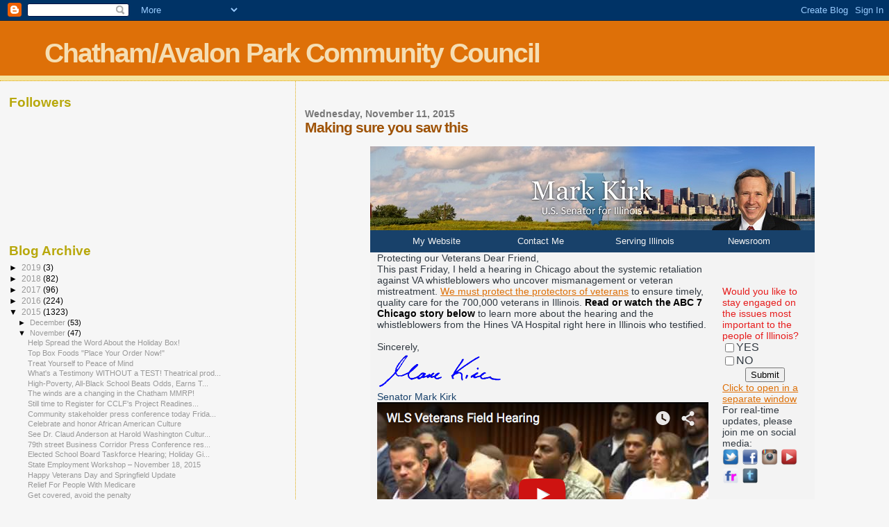

--- FILE ---
content_type: text/html; charset=UTF-8
request_url: https://chathamavalonparkcommunitycouncil.blogspot.com/2015/11/making-sure-you-saw-this.html
body_size: 13447
content:
<!DOCTYPE html>
<html dir='ltr'>
<head>
<link href='https://www.blogger.com/static/v1/widgets/55013136-widget_css_bundle.css' rel='stylesheet' type='text/css'/>
<meta content='text/html; charset=UTF-8' http-equiv='Content-Type'/>
<meta content='blogger' name='generator'/>
<link href='https://chathamavalonparkcommunitycouncil.blogspot.com/favicon.ico' rel='icon' type='image/x-icon'/>
<link href='http://chathamavalonparkcommunitycouncil.blogspot.com/2015/11/making-sure-you-saw-this.html' rel='canonical'/>
<link rel="alternate" type="application/atom+xml" title="Chatham/Avalon Park Community Council - Atom" href="https://chathamavalonparkcommunitycouncil.blogspot.com/feeds/posts/default" />
<link rel="alternate" type="application/rss+xml" title="Chatham/Avalon Park Community Council - RSS" href="https://chathamavalonparkcommunitycouncil.blogspot.com/feeds/posts/default?alt=rss" />
<link rel="service.post" type="application/atom+xml" title="Chatham/Avalon Park Community Council - Atom" href="https://www.blogger.com/feeds/5696639975903302455/posts/default" />

<link rel="alternate" type="application/atom+xml" title="Chatham/Avalon Park Community Council - Atom" href="https://chathamavalonparkcommunitycouncil.blogspot.com/feeds/5520193930565874793/comments/default" />
<!--Can't find substitution for tag [blog.ieCssRetrofitLinks]-->
<link href='https://outreach.senate.gov/iqextranet/Customers/quorum_kirk-iq/MK-header.jpg' rel='image_src'/>
<meta content='http://chathamavalonparkcommunitycouncil.blogspot.com/2015/11/making-sure-you-saw-this.html' property='og:url'/>
<meta content='Making sure you saw this' property='og:title'/>
<meta content=' Newsletter Builder             My Website Contact Me Serving Illinois Newsroom      Protecting our Veterans Dear Friend,  This past Friday,...' property='og:description'/>
<meta content='https://lh3.googleusercontent.com/blogger_img_proxy/AEn0k_u4Lm69TnTDN1gFdIWX4utk_m7yze0trHAhWvoV9cLeKbPnrTVl8qk84zDjkTjzsSZFt69j8Kq69qeA-P5K7Sqh9tEMaC_XNN72XU79f6ywJ5CdDVOHvf3BXHVwunM7MwzHgSVOXAijFtJCAMhW8s4=w1200-h630-p-k-no-nu' property='og:image'/>
<title>Chatham/Avalon Park Community Council: Making sure you saw this</title>
<style id='page-skin-1' type='text/css'><!--
/*
* Blogger Template Style
*
* Sand Dollar
* by Jason Sutter
* Updated by Blogger Team
*/
body {
margin:0px;
padding:0px;
background:#f6f6f6;
color:#000000;
font-size: small;
}
#outer-wrapper {
font:normal normal 100% 'Trebuchet MS',Trebuchet,Verdana,Sans-Serif;
}
a {
color:#DE7008;
}
a:hover {
color:#9E5205;
}
a img {
border-width: 0;
}
#content-wrapper {
padding-top: 0;
padding-right: 1em;
padding-bottom: 0;
padding-left: 1em;
}
@media all  {
div#main {
float:right;
width:66%;
padding-top:30px;
padding-right:0;
padding-bottom:10px;
padding-left:1em;
border-left:dotted 1px #e0ad12;
word-wrap: break-word; /* fix for long text breaking sidebar float in IE */
overflow: hidden;     /* fix for long non-text content breaking IE sidebar float */
}
div#sidebar {
margin-top:20px;
margin-right:0px;
margin-bottom:0px;
margin-left:0;
padding:0px;
text-align:left;
float: left;
width: 31%;
word-wrap: break-word; /* fix for long text breaking sidebar float in IE */
overflow: hidden;     /* fix for long non-text content breaking IE sidebar float */
}
}
@media handheld  {
div#main {
float:none;
width:90%;
}
div#sidebar {
padding-top:30px;
padding-right:7%;
padding-bottom:10px;
padding-left:3%;
}
}
#header {
padding-top:0px;
padding-right:0px;
padding-bottom:0px;
padding-left:0px;
margin-top:0px;
margin-right:0px;
margin-bottom:0px;
margin-left:0px;
border-bottom:dotted 1px #e0ad12;
background:#F5E39e;
}
h1 a:link  {
text-decoration:none;
color:#F5DEB3
}
h1 a:visited  {
text-decoration:none;
color:#F5DEB3
}
h1,h2,h3 {
margin: 0;
}
h1 {
padding-top:25px;
padding-right:0px;
padding-bottom:10px;
padding-left:5%;
color:#F5DEB3;
background:#DE7008;
font:normal bold 300% Verdana,Sans-Serif;
letter-spacing:-2px;
}
h3.post-title {
color:#9E5205;
font:normal bold 160% Verdana,Sans-Serif;
letter-spacing:-1px;
}
h3.post-title a,
h3.post-title a:visited {
color: #9E5205;
}
h2.date-header  {
margin-top:10px;
margin-right:0px;
margin-bottom:0px;
margin-left:0px;
color:#777777;
font: normal bold 105% 'Trebuchet MS',Trebuchet,Verdana,Sans-serif;
}
h4 {
color:#aa0033;
}
#sidebar h2 {
color:#B8A80D;
margin:0px;
padding:0px;
font:normal bold 150% Verdana,Sans-serif;
}
#sidebar .widget {
margin-top:0px;
margin-right:0px;
margin-bottom:33px;
margin-left:0px;
padding-top:0px;
padding-right:0px;
padding-bottom:0px;
padding-left:0px;
font-size:95%;
}
#sidebar ul {
list-style-type:none;
padding-left: 0;
margin-top: 0;
}
#sidebar li {
margin-top:0px;
margin-right:0px;
margin-bottom:0px;
margin-left:0px;
padding-top:0px;
padding-right:0px;
padding-bottom:0px;
padding-left:0px;
list-style-type:none;
font-size:95%;
}
.description {
padding:0px;
margin-top:7px;
margin-right:12%;
margin-bottom:7px;
margin-left:5%;
color:#9E5205;
background:transparent;
font:bold 100% Verdana,Sans-Serif;
}
.post {
margin-top:0px;
margin-right:0px;
margin-bottom:30px;
margin-left:0px;
}
.post strong {
color:#000000;
font-weight:bold;
}
pre,code {
color:#999999;
}
strike {
color:#999999;
}
.post-footer  {
padding:0px;
margin:0px;
color:#444444;
font-size:80%;
}
.post-footer a {
border:none;
color:#968a0a;
text-decoration:none;
}
.post-footer a:hover {
text-decoration:underline;
}
#comments {
padding:0px;
font-size:110%;
font-weight:bold;
}
.comment-author {
margin-top: 10px;
}
.comment-body {
font-size:100%;
font-weight:normal;
color:black;
}
.comment-footer {
padding-bottom:20px;
color:#444444;
font-size:80%;
font-weight:normal;
display:inline;
margin-right:10px
}
.deleted-comment  {
font-style:italic;
color:gray;
}
.comment-link  {
margin-left:.6em;
}
.profile-textblock {
clear: both;
margin-left: 0;
}
.profile-img {
float: left;
margin-top: 0;
margin-right: 5px;
margin-bottom: 5px;
margin-left: 0;
border: 2px solid #DE7008;
}
#sidebar a:link  {
color:#999999;
text-decoration:none;
}
#sidebar a:active  {
color:#ff0000;
text-decoration:none;
}
#sidebar a:visited  {
color:sidebarlinkcolor;
text-decoration:none;
}
#sidebar a:hover {
color:#B8A80D;
text-decoration:none;
}
.feed-links {
clear: both;
line-height: 2.5em;
}
#blog-pager-newer-link {
float: left;
}
#blog-pager-older-link {
float: right;
}
#blog-pager {
text-align: center;
}
.clear {
clear: both;
}
.widget-content {
margin-top: 0.5em;
}
/** Tweaks for layout editor preview */
body#layout #outer-wrapper {
margin-top: 0;
}
body#layout #main,
body#layout #sidebar {
margin-top: 10px;
padding-top: 0;
}

--></style>
<link href='https://www.blogger.com/dyn-css/authorization.css?targetBlogID=5696639975903302455&amp;zx=91484541-0a8c-4c02-a2b4-f63601ddf400' media='none' onload='if(media!=&#39;all&#39;)media=&#39;all&#39;' rel='stylesheet'/><noscript><link href='https://www.blogger.com/dyn-css/authorization.css?targetBlogID=5696639975903302455&amp;zx=91484541-0a8c-4c02-a2b4-f63601ddf400' rel='stylesheet'/></noscript>
<meta name='google-adsense-platform-account' content='ca-host-pub-1556223355139109'/>
<meta name='google-adsense-platform-domain' content='blogspot.com'/>

</head>
<body>
<div class='navbar section' id='navbar'><div class='widget Navbar' data-version='1' id='Navbar1'><script type="text/javascript">
    function setAttributeOnload(object, attribute, val) {
      if(window.addEventListener) {
        window.addEventListener('load',
          function(){ object[attribute] = val; }, false);
      } else {
        window.attachEvent('onload', function(){ object[attribute] = val; });
      }
    }
  </script>
<div id="navbar-iframe-container"></div>
<script type="text/javascript" src="https://apis.google.com/js/platform.js"></script>
<script type="text/javascript">
      gapi.load("gapi.iframes:gapi.iframes.style.bubble", function() {
        if (gapi.iframes && gapi.iframes.getContext) {
          gapi.iframes.getContext().openChild({
              url: 'https://www.blogger.com/navbar/5696639975903302455?po\x3d5520193930565874793\x26origin\x3dhttps://chathamavalonparkcommunitycouncil.blogspot.com',
              where: document.getElementById("navbar-iframe-container"),
              id: "navbar-iframe"
          });
        }
      });
    </script><script type="text/javascript">
(function() {
var script = document.createElement('script');
script.type = 'text/javascript';
script.src = '//pagead2.googlesyndication.com/pagead/js/google_top_exp.js';
var head = document.getElementsByTagName('head')[0];
if (head) {
head.appendChild(script);
}})();
</script>
</div></div>
<div id='outer-wrapper'><div id='wrap2'>
<!-- skip links for text browsers -->
<span id='skiplinks' style='display:none;'>
<a href='#main'>skip to main </a> |
      <a href='#sidebar'>skip to sidebar</a>
</span>
<div id='header-wrapper'>
<div class='header section' id='header'><div class='widget Header' data-version='1' id='Header1'>
<div id='header-inner'>
<div class='titlewrapper'>
<h1 class='title'>
<a href='https://chathamavalonparkcommunitycouncil.blogspot.com/'>
Chatham/Avalon Park Community Council
</a>
</h1>
</div>
<div class='descriptionwrapper'>
<p class='description'><span>
</span></p>
</div>
</div>
</div></div>
</div>
<div id='content-wrapper'>
<div id='crosscol-wrapper' style='text-align:center'>
<div class='crosscol no-items section' id='crosscol'></div>
</div>
<div id='main-wrapper'>
<div class='main section' id='main'><div class='widget Blog' data-version='1' id='Blog1'>
<div class='blog-posts hfeed'>

          <div class="date-outer">
        
<h2 class='date-header'><span>Wednesday, November 11, 2015</span></h2>

          <div class="date-posts">
        
<div class='post-outer'>
<div class='post hentry uncustomized-post-template' itemprop='blogPost' itemscope='itemscope' itemtype='http://schema.org/BlogPosting'>
<meta content='https://outreach.senate.gov/iqextranet/Customers/quorum_kirk-iq/MK-header.jpg' itemprop='image_url'/>
<meta content='5696639975903302455' itemprop='blogId'/>
<meta content='5520193930565874793' itemprop='postId'/>
<a name='5520193930565874793'></a>
<h3 class='post-title entry-title' itemprop='name'>
Making sure you saw this
</h3>
<div class='post-header'>
<div class='post-header-line-1'></div>
</div>
<div class='post-body entry-content' id='post-body-5520193930565874793' itemprop='description articleBody'>
<title> Newsletter Builder</title><br />
<div id="yiv3237389372newsletterContent">
<table align="center" border="0" cellpadding="0" cellspacing="0" style="table-layout: fixed; width: 100%px;"><tbody>
<tr><td align="center"><table bgcolor="#f3f3f3" border="0" cellpadding="0" cellspacing="0" class="yiv3237389372bg-change" style="margin: 0px auto; width: 640px;"><tbody>
<tr><td align="center" width="640"><table border="0" cellpadding="0" cellspacing="0" class="yiv3237389372banner-change" style="background-color: #f3f3f3; color: #313941; font-family: Arial, sans-serif; width: 640px;"><tbody>
<tr><td class="yiv3237389372textedit" style="line-height: 0px;"><div style="text-align: center;">
<strong><a href="https://outreach.senate.gov/iqextranet/iqClickTrk.aspx?&amp;cid=quorum_kirk-iq&amp;crop=18187.27750966.12506810.15696534&amp;redirect=http%3a%2f%2fkirk.senate.gov" id="yiv3237389372Banner" rel="nofollow" target="_blank"><img alt="" src="https://outreach.senate.gov/iqextranet/Customers/quorum_kirk-iq/MK-header.jpg" /></a></strong></div>
</td></tr>
</tbody></table>
</td></tr>
<tr><td align="center" width="640"><table border="0" cellpadding="0" cellspacing="0" class="yiv3237389372menu-change" style="background-color: #18416a; color: #f3f3f3; font-size: 13px;"><tbody>
<tr><td width="20"> </td><td align="center" class="yiv3237389372textedit yiv3237389372nsmenu-item" height="32" width="150"><a href="https://outreach.senate.gov/iqextranet/iqClickTrk.aspx?&amp;cid=quorum_kirk-iq&amp;crop=18187.27750966.12506810.15696534&amp;redirect=http%3a%2f%2fkirk.senate.gov" rel="nofollow" style="color: #f3f3f3; text-decoration: none;" target="_blank">My Website</a></td><td align="center" class="yiv3237389372textedit yiv3237389372nsmenu-item" height="32" width="150"><a href="https://outreach.senate.gov/iqextranet/iqClickTrk.aspx?&amp;cid=quorum_kirk-iq&amp;crop=18187.27750966.12506810.15696534&amp;redirect=http%3a%2f%2fwww.kirk.senate.gov%2f%3fp%3dcomment_on_legislation" rel="nofollow" style="color: #f3f3f3; text-decoration: none;" target="_blank">Contact Me</a></td><td align="center" class="yiv3237389372textedit yiv3237389372nsmenu-item" height="32" width="150"><a href="https://outreach.senate.gov/iqextranet/iqClickTrk.aspx?&amp;cid=quorum_kirk-iq&amp;crop=18187.27750966.12506810.15696534&amp;redirect=http%3a%2f%2fwww.kirk.senate.gov%2f%3fp%3dserving_illinois" rel="nofollow" style="color: #f3f3f3; text-decoration: none;" target="_blank">Serving Illinois</a></td><td align="center" class="yiv3237389372textedit yiv3237389372nsmenu-item" height="32" width="150"><a href="https://outreach.senate.gov/iqextranet/iqClickTrk.aspx?&amp;cid=quorum_kirk-iq&amp;crop=18187.27750966.12506810.15696534&amp;redirect=http%3a%2f%2fwww.kirk.senate.gov%2f%3fp%3dnewsroom" rel="nofollow" style="color: #f3f3f3; text-decoration: none;" target="_blank">Newsroom</a></td><td width="20"> </td></tr>
</tbody></table>
</td></tr>
<tr><td width="640"><table align="left" border="0" cellpadding="0" cellspacing="0" style="width: 640px;"><tbody>
<tr><td align="left" class="yiv3237389372content-change yiv3237389372width-change yiv3237389372general-changeyiv3237389372textedit" style="background-color: #f3f3f3; color: #313941; font-family: Arial, sans-serif; font-size: 14px; padding-left: 10px; padding-right: 10px; vertical-align: top;" width="460"><span id="yiv3237389372docs-internal-guid-68786833-1e26-8834-3c77-11f8d2de947a">Protecting our Veterans </span>Dear Friend,<br />
<span id="yiv3237389372docs-internal-guid-6af735da-f268-4af7-2fe2-2c3b543086a6">This past Friday, I held a hearing in Chicago about the systemic retaliation against VA whistleblowers who uncover mismanagement or veteran mistreatment. <a href="https://outreach.senate.gov/iqextranet/iqClickTrk.aspx?&amp;cid=quorum_kirk-iq&amp;crop=18187.27750966.12506810.15696534&amp;redirect=http%3a%2f%2fwww.kirk.senate.gov%2f%3fp%3dnews%26id%3d1561" rel="nofollow" target="_blank">We must protect the protectors of veterans</a> to ensure timely, quality care for the 700,000 veterans in Illinois. <strong>Read or watch the ABC 7 Chicago story below</strong> to learn more about the hearing and the whistleblowers from the Hines VA Hospital right here in Illinois who testified.</span><br />
<span id="yiv3237389372docs-internal-guid-68786833-1e26-4c18-ea6a-7efa7599727f"><br />Sincerely,</span><br />
<div style="color: #18416a;">
<img alt="" src="https://outreach.senate.gov/iqextranet/Customers/quorum_kirk-iq/kirksigNoBg.png" /></div>
<div style="color: #18416a;">
Senator Mark Kirk</div>
<div style="color: #18416a; text-align: center;">
<a href="https://outreach.senate.gov/iqextranet/iqClickTrk.aspx?&amp;cid=quorum_kirk-iq&amp;crop=18187.27750966.12506810.15696534&amp;redirect=https%3a%2f%2fyoutu.be%2fLoVI-qb3Xak" rel="nofollow" target="_blank"><img alt="" src="https://outreach.senate.gov/iqextranet/Customers/quorum_kirk-iq/VAFieldHearing.png" style="text-align: center;" /></a></div>
<div style="color: #18416a; text-align: center;">
<span id="yiv3237389372docs-internal-guid-6af735da-f26a-52fb-1cad-8c7e25da0779"><a href="https://outreach.senate.gov/iqextranet/iqClickTrk.aspx?&amp;cid=quorum_kirk-iq&amp;crop=18187.27750966.12506810.15696534&amp;redirect=http%3a%2f%2fabc7chicago.com%2fnews%2fkirk-holds-hearing-about-veteran-mistreatment-whistleblower-retaliation%2f1072597%2f" rel="nofollow" target="_blank"><span style="font-size: 22px;">KIRK HOLDS HEARING ABOUT VETERAN MISTREATMENT, WHISTLEBLOWER RETALIATION</span></a></span></div>
CHICAGO (WLS)  The U.S. Senate is investigating reports of veterans being mistreated and retaliation against whistleblowers at the Hines VA Hospital near Maywood.<br />
U.S. Sen. Mark Kirk, R-Illinois, chairman of the Veterans Appropriations Subcommittee, led a hearing on Friday questioning several of the whistleblowers.<br />
"I want to do all I can to help the professionals who are serving our veterans. We must protect the protectors of our veterans," Kirk said during the hearing.<br />
Lisa Nee, a former Hines cardiologist, told the subcommittee: "There should never be a single instance where a physician must choose between self-preservation and the life of a patient, or suffer an assault to their character in order to obtain accountability for criminal and inhumane acts against patients and fraudulent behavior towards the taxpayer."<br />
Kirk is expected to soon introduce the VA Patients Protection Act.<br />
<div style="color: #18416a; text-align: left;">
 </div>
<div>
 </div>
<br />
<div style="color: #18416a;">
 </div>
<span style="font-size: 12px;">Notice: If you wish to stop ALL electronic communications from my office, visit this link to <a href="https://outreach.senate.gov/iqextranet/EsurveyForm.aspx?__cid=quorum_kirk-iq&amp;__sid=8&amp;__crop=18187.27750966.12506810.15696534" rel="nofollow" target="_blank">opt out</a> permanently from this list. If you have any questions about this Notice or your right to decline future electronic mail from this office, please contact us at United States Senate, 524 Hart Senate Office Building Washington, DC 20510.</span></td><td align="left" class="yiv3237389372sidebar-change yiv3237389372general-change yiv3237389372textedit" style="background-color: #f3f3f3; color: #313941; font-family: Arial, sans-serif; font-size: 14px; padding-left: 10px; padding-right: 10px; vertical-align: top;" width="140"> <br />
 <br />
 <br />
<div>
<form id="yiv323738937242" method="get" target="_blank">
<input name="__cid" type="hidden" value="quorum_kirk-iq" /><input name="__crop" type="hidden" value="18187.27750966.12506810.15696534" /><input name="__sid" type="hidden" value="42" /><table cellpadding="0" cellspacing="0"><tbody>
<tr><td align="left" colspan="2" valign="top"><span id="yiv3237389372sf0" style="color: #e61d1d;">Would you like to stay engaged on the issues most important to the people of Illinois?</span></td></tr>
<tr><td align="left" colspan="2" valign="top"><table cellpadding="0" cellspacing="0"><tbody>
<tr><td valign="top" width="1%"><input name="WOULD_YOU_LIKE_TO_STAY_ENGAGED_0" type="checkbox" value="EMAIL.OPTIN--YES" /></td><td><span id="yiv3237389372a0_0" style="font-family: Arial; font-size: medium;">YES</span></td><td> </td></tr>
</tbody></table>
<table cellpadding="0" cellspacing="0"><tbody>
<tr><td valign="top" width="1%"><input name="WOULD_YOU_LIKE_TO_STAY_ENGAGED_1" type="checkbox" value="NO" /></td><td><span id="yiv3237389372a0_1" style="font-family: Arial; font-size: medium;">NO</span></td><td> </td></tr>
</tbody></table>
</td></tr>
<tr><td colspan="2"><center>
<input type="submit" value="Submit" /></center>
</td></tr>
</tbody></table>
</form>
</div>
<a href="https://outreach.senate.gov/iqextranet/EsurveyForm.aspx?__cid=quorum_kirk-iq&amp;__sid=42&amp;__crop=18187.27750966.12506810.15696534" rel="nofollow" target="_blank">Click to open in a separate window</a> <br />
<span style="font-size: 14px;">For real-time updates, please join me on social media:</span><br />
<a href="https://outreach.senate.gov/iqextranet/iqClickTrk.aspx?&amp;cid=quorum_kirk-iq&amp;crop=18187.27750966.12506810.15696534&amp;redirect=https%3a%2f%2ftwitter.com%2fSENATORKIRK" rel="nofollow" target="_blank"><img alt="" height="24" src="https://outreach.senate.gov/iqextranet/Customers/quorum_kirk-iq/twitter-icon.png" width="24" /></a> <a href="https://outreach.senate.gov/iqextranet/iqClickTrk.aspx?&amp;cid=quorum_kirk-iq&amp;crop=18187.27750966.12506810.15696534&amp;redirect=https%3a%2f%2fwww.facebook.com%2fSenatorKirk" rel="nofollow" target="_blank"><img alt="" height="24" src="https://outreach.senate.gov/iqextranet/Customers/quorum_kirk-iq/facebook.png" width="24" /></a> <a href="https://outreach.senate.gov/iqextranet/iqClickTrk.aspx?&amp;cid=quorum_kirk-iq&amp;crop=18187.27750966.12506810.15696534&amp;redirect=https%3a%2f%2finstagram.com%2fsenatorkirk%2f" rel="nofollow" target="_blank"><img alt="" height="24" src="https://outreach.senate.gov/iqextranet/Customers/quorum_kirk-iq/instagram%5B11%5D.png" width="24" /></a> <a href="https://outreach.senate.gov/iqextranet/iqClickTrk.aspx?&amp;cid=quorum_kirk-iq&amp;crop=18187.27750966.12506810.15696534&amp;redirect=https%3a%2f%2fwww.youtube.com%2fuser%2fSenatorKirk" rel="nofollow" target="_blank"><img alt="" height="24" src="https://outreach.senate.gov/iqextranet/Customers/quorum_kirk-iq/YouTube_play%5B15%5D.png" width="24" /></a> <a href="https://outreach.senate.gov/iqextranet/iqClickTrk.aspx?&amp;cid=quorum_kirk-iq&amp;crop=18187.27750966.12506810.15696534&amp;redirect=https%3a%2f%2fwww.flickr.com%2fphotos%2fsenatorkirk%2f" rel="nofollow" target="_blank"><img alt="" height="24" src="https://outreach.senate.gov/iqextranet/Customers/quorum_kirk-iq/Flickr.png" width="24" /></a> <a href="https://outreach.senate.gov/iqextranet/iqClickTrk.aspx?&amp;cid=quorum_kirk-iq&amp;crop=18187.27750966.12506810.15696534&amp;redirect=http%3a%2f%2fsenatorkirk.tumblr.com%2f" rel="nofollow" target="_blank"><img alt="" height="24" src="https://outreach.senate.gov/iqextranet/Customers/quorum_kirk-iq/twitter.png" width="24" /></a><br />
 <br />
 <br />
<a href="https://outreach.senate.gov/iqextranet/iqClickTrk.aspx?&amp;cid=quorum_kirk-iq&amp;crop=18187.27750966.12506810.15696534&amp;redirect=https%3a%2f%2fyoutu.be%2fWq-6WrHnDpc%3ft%3d2s" rel="nofollow" target="_blank"> </a></td></tr>
</tbody></table>
</td></tr>
<tr><td width="640"><table border="0" cellpadding="0" cellspacing="0" class="yiv3237389372footer-change yiv3237389372general-change yiv3237389372office-change" style="background-color: #18416a; color: #f3f3f3; font-size: 13px;"><tbody>
<tr><td width="20"> </td><td align="center" class="yiv3237389372nsoffice-item yiv3237389372textedit" style="padding-bottom: 10px; padding-top: 10px; vertical-align: top;" width="150">Chicago<br />230 South Dearborn, Suite 3900<br />Chicago, IL 60604<br />Phone: (312) 886-3506</td><td align="center" class="yiv3237389372nsoffice-item yiv3237389372textedit" style="padding-bottom: 10px; padding-top: 10px; vertical-align: top;" width="150">Springfield<br />607 East Adams<br />Springfield, IL 62701<br />Phone: (217) 492-5089</td><td align="center" class="yiv3237389372nsoffice-item yiv3237389372textedit" style="padding-bottom: 10px; padding-top: 10px; vertical-align: top;" width="150">Washington, DC<br />524 Hart Senate Office Building<br />Washington, DC 20510<br />Phone: (202) 224-2854</td><td align="center" class="yiv3237389372nsoffice-item yiv3237389372textedit" style="padding-bottom: 10px; padding-top: 10px; vertical-align: top;" width="150">Rockford<br />725 N. Lyford Road, Suite #2<br />Rockford, IL 61107<br />Phone: (815) 332-3368</td><td width="20"> </td></tr>
</tbody></table>
</td></tr>
</tbody></table>
</td></tr>
</tbody></table>
</div>
<img alt="" height="0" src="https://outreach.senate.gov/iqextranet/Customers/quorum_kirk-iq/iqtrk.gif?crop=18187.27750966.12506810.15696534" width="0" /><img alt="" height="0" src="https://outreach.senate.gov/iqextranet/Customers/quorum_kirk-iq/iqtrk.gif?crop=18187.27750966.12506810.15696534" width="0" /><br />
<br />
<div style='clear: both;'></div>
</div>
<div class='post-footer'>
<div class='post-footer-line post-footer-line-1'>
<span class='post-author vcard'>
Posted by
<span class='fn' itemprop='author' itemscope='itemscope' itemtype='http://schema.org/Person'>
<meta content='https://www.blogger.com/profile/07493781894310163499' itemprop='url'/>
<a class='g-profile' href='https://www.blogger.com/profile/07493781894310163499' rel='author' title='author profile'>
<span itemprop='name'>Chatham/Avalon Park Community Council</span>
</a>
</span>
</span>
<span class='post-timestamp'>
at
<meta content='http://chathamavalonparkcommunitycouncil.blogspot.com/2015/11/making-sure-you-saw-this.html' itemprop='url'/>
<a class='timestamp-link' href='https://chathamavalonparkcommunitycouncil.blogspot.com/2015/11/making-sure-you-saw-this.html' rel='bookmark' title='permanent link'><abbr class='published' itemprop='datePublished' title='2015-11-11T13:11:00-08:00'>1:11&#8239;PM</abbr></a>
</span>
<span class='post-comment-link'>
</span>
<span class='post-icons'>
<span class='item-action'>
<a href='https://www.blogger.com/email-post/5696639975903302455/5520193930565874793' title='Email Post'>
<img alt='' class='icon-action' height='13' src='https://resources.blogblog.com/img/icon18_email.gif' width='18'/>
</a>
</span>
<span class='item-control blog-admin pid-1386423027'>
<a href='https://www.blogger.com/post-edit.g?blogID=5696639975903302455&postID=5520193930565874793&from=pencil' title='Edit Post'>
<img alt='' class='icon-action' height='18' src='https://resources.blogblog.com/img/icon18_edit_allbkg.gif' width='18'/>
</a>
</span>
</span>
<div class='post-share-buttons goog-inline-block'>
<a class='goog-inline-block share-button sb-email' href='https://www.blogger.com/share-post.g?blogID=5696639975903302455&postID=5520193930565874793&target=email' target='_blank' title='Email This'><span class='share-button-link-text'>Email This</span></a><a class='goog-inline-block share-button sb-blog' href='https://www.blogger.com/share-post.g?blogID=5696639975903302455&postID=5520193930565874793&target=blog' onclick='window.open(this.href, "_blank", "height=270,width=475"); return false;' target='_blank' title='BlogThis!'><span class='share-button-link-text'>BlogThis!</span></a><a class='goog-inline-block share-button sb-twitter' href='https://www.blogger.com/share-post.g?blogID=5696639975903302455&postID=5520193930565874793&target=twitter' target='_blank' title='Share to X'><span class='share-button-link-text'>Share to X</span></a><a class='goog-inline-block share-button sb-facebook' href='https://www.blogger.com/share-post.g?blogID=5696639975903302455&postID=5520193930565874793&target=facebook' onclick='window.open(this.href, "_blank", "height=430,width=640"); return false;' target='_blank' title='Share to Facebook'><span class='share-button-link-text'>Share to Facebook</span></a><a class='goog-inline-block share-button sb-pinterest' href='https://www.blogger.com/share-post.g?blogID=5696639975903302455&postID=5520193930565874793&target=pinterest' target='_blank' title='Share to Pinterest'><span class='share-button-link-text'>Share to Pinterest</span></a>
</div>
</div>
<div class='post-footer-line post-footer-line-2'>
<span class='post-labels'>
</span>
</div>
<div class='post-footer-line post-footer-line-3'>
<span class='post-location'>
</span>
</div>
</div>
</div>
<div class='comments' id='comments'>
<a name='comments'></a>
<h4>No comments:</h4>
<div id='Blog1_comments-block-wrapper'>
<dl class='avatar-comment-indent' id='comments-block'>
</dl>
</div>
<p class='comment-footer'>
<a href='https://www.blogger.com/comment/fullpage/post/5696639975903302455/5520193930565874793' onclick=''>Post a Comment</a>
</p>
</div>
</div>

        </div></div>
      
</div>
<div class='blog-pager' id='blog-pager'>
<span id='blog-pager-newer-link'>
<a class='blog-pager-newer-link' href='https://chathamavalonparkcommunitycouncil.blogspot.com/2015/11/win-200-for-your-thanksgiving-feast.html' id='Blog1_blog-pager-newer-link' title='Newer Post'>Newer Post</a>
</span>
<span id='blog-pager-older-link'>
<a class='blog-pager-older-link' href='https://chathamavalonparkcommunitycouncil.blogspot.com/2015/11/our-effort-to-save-lakefront-continue.html' id='Blog1_blog-pager-older-link' title='Older Post'>Older Post</a>
</span>
<a class='home-link' href='https://chathamavalonparkcommunitycouncil.blogspot.com/'>Home</a>
</div>
<div class='clear'></div>
<div class='post-feeds'>
<div class='feed-links'>
Subscribe to:
<a class='feed-link' href='https://chathamavalonparkcommunitycouncil.blogspot.com/feeds/5520193930565874793/comments/default' target='_blank' type='application/atom+xml'>Post Comments (Atom)</a>
</div>
</div>
</div></div>
</div>
<div id='sidebar-wrapper'>
<div class='sidebar section' id='sidebar'><div class='widget Followers' data-version='1' id='Followers1'>
<h2 class='title'>Followers</h2>
<div class='widget-content'>
<div id='Followers1-wrapper'>
<div style='margin-right:2px;'>
<div><script type="text/javascript" src="https://apis.google.com/js/platform.js"></script>
<div id="followers-iframe-container"></div>
<script type="text/javascript">
    window.followersIframe = null;
    function followersIframeOpen(url) {
      gapi.load("gapi.iframes", function() {
        if (gapi.iframes && gapi.iframes.getContext) {
          window.followersIframe = gapi.iframes.getContext().openChild({
            url: url,
            where: document.getElementById("followers-iframe-container"),
            messageHandlersFilter: gapi.iframes.CROSS_ORIGIN_IFRAMES_FILTER,
            messageHandlers: {
              '_ready': function(obj) {
                window.followersIframe.getIframeEl().height = obj.height;
              },
              'reset': function() {
                window.followersIframe.close();
                followersIframeOpen("https://www.blogger.com/followers/frame/5696639975903302455?colors\x3dCgt0cmFuc3BhcmVudBILdHJhbnNwYXJlbnQaByMwMDAwMDAiByM5OTk5OTkqByNmNmY2ZjYyByM5RTUyMDU6ByMwMDAwMDBCByM5OTk5OTlKByMwMDAwMDBSByM5OTk5OTlaC3RyYW5zcGFyZW50\x26pageSize\x3d21\x26hl\x3den\x26origin\x3dhttps://chathamavalonparkcommunitycouncil.blogspot.com");
              },
              'open': function(url) {
                window.followersIframe.close();
                followersIframeOpen(url);
              }
            }
          });
        }
      });
    }
    followersIframeOpen("https://www.blogger.com/followers/frame/5696639975903302455?colors\x3dCgt0cmFuc3BhcmVudBILdHJhbnNwYXJlbnQaByMwMDAwMDAiByM5OTk5OTkqByNmNmY2ZjYyByM5RTUyMDU6ByMwMDAwMDBCByM5OTk5OTlKByMwMDAwMDBSByM5OTk5OTlaC3RyYW5zcGFyZW50\x26pageSize\x3d21\x26hl\x3den\x26origin\x3dhttps://chathamavalonparkcommunitycouncil.blogspot.com");
  </script></div>
</div>
</div>
<div class='clear'></div>
</div>
</div><div class='widget BlogArchive' data-version='1' id='BlogArchive1'>
<h2>Blog Archive</h2>
<div class='widget-content'>
<div id='ArchiveList'>
<div id='BlogArchive1_ArchiveList'>
<ul class='hierarchy'>
<li class='archivedate collapsed'>
<a class='toggle' href='javascript:void(0)'>
<span class='zippy'>

        &#9658;&#160;
      
</span>
</a>
<a class='post-count-link' href='https://chathamavalonparkcommunitycouncil.blogspot.com/2019/'>
2019
</a>
<span class='post-count' dir='ltr'>(3)</span>
<ul class='hierarchy'>
<li class='archivedate collapsed'>
<a class='toggle' href='javascript:void(0)'>
<span class='zippy'>

        &#9658;&#160;
      
</span>
</a>
<a class='post-count-link' href='https://chathamavalonparkcommunitycouncil.blogspot.com/2019/01/'>
January
</a>
<span class='post-count' dir='ltr'>(3)</span>
</li>
</ul>
</li>
</ul>
<ul class='hierarchy'>
<li class='archivedate collapsed'>
<a class='toggle' href='javascript:void(0)'>
<span class='zippy'>

        &#9658;&#160;
      
</span>
</a>
<a class='post-count-link' href='https://chathamavalonparkcommunitycouncil.blogspot.com/2018/'>
2018
</a>
<span class='post-count' dir='ltr'>(82)</span>
<ul class='hierarchy'>
<li class='archivedate collapsed'>
<a class='toggle' href='javascript:void(0)'>
<span class='zippy'>

        &#9658;&#160;
      
</span>
</a>
<a class='post-count-link' href='https://chathamavalonparkcommunitycouncil.blogspot.com/2018/12/'>
December
</a>
<span class='post-count' dir='ltr'>(9)</span>
</li>
</ul>
<ul class='hierarchy'>
<li class='archivedate collapsed'>
<a class='toggle' href='javascript:void(0)'>
<span class='zippy'>

        &#9658;&#160;
      
</span>
</a>
<a class='post-count-link' href='https://chathamavalonparkcommunitycouncil.blogspot.com/2018/10/'>
October
</a>
<span class='post-count' dir='ltr'>(5)</span>
</li>
</ul>
<ul class='hierarchy'>
<li class='archivedate collapsed'>
<a class='toggle' href='javascript:void(0)'>
<span class='zippy'>

        &#9658;&#160;
      
</span>
</a>
<a class='post-count-link' href='https://chathamavalonparkcommunitycouncil.blogspot.com/2018/08/'>
August
</a>
<span class='post-count' dir='ltr'>(3)</span>
</li>
</ul>
<ul class='hierarchy'>
<li class='archivedate collapsed'>
<a class='toggle' href='javascript:void(0)'>
<span class='zippy'>

        &#9658;&#160;
      
</span>
</a>
<a class='post-count-link' href='https://chathamavalonparkcommunitycouncil.blogspot.com/2018/07/'>
July
</a>
<span class='post-count' dir='ltr'>(8)</span>
</li>
</ul>
<ul class='hierarchy'>
<li class='archivedate collapsed'>
<a class='toggle' href='javascript:void(0)'>
<span class='zippy'>

        &#9658;&#160;
      
</span>
</a>
<a class='post-count-link' href='https://chathamavalonparkcommunitycouncil.blogspot.com/2018/06/'>
June
</a>
<span class='post-count' dir='ltr'>(18)</span>
</li>
</ul>
<ul class='hierarchy'>
<li class='archivedate collapsed'>
<a class='toggle' href='javascript:void(0)'>
<span class='zippy'>

        &#9658;&#160;
      
</span>
</a>
<a class='post-count-link' href='https://chathamavalonparkcommunitycouncil.blogspot.com/2018/05/'>
May
</a>
<span class='post-count' dir='ltr'>(6)</span>
</li>
</ul>
<ul class='hierarchy'>
<li class='archivedate collapsed'>
<a class='toggle' href='javascript:void(0)'>
<span class='zippy'>

        &#9658;&#160;
      
</span>
</a>
<a class='post-count-link' href='https://chathamavalonparkcommunitycouncil.blogspot.com/2018/04/'>
April
</a>
<span class='post-count' dir='ltr'>(3)</span>
</li>
</ul>
<ul class='hierarchy'>
<li class='archivedate collapsed'>
<a class='toggle' href='javascript:void(0)'>
<span class='zippy'>

        &#9658;&#160;
      
</span>
</a>
<a class='post-count-link' href='https://chathamavalonparkcommunitycouncil.blogspot.com/2018/03/'>
March
</a>
<span class='post-count' dir='ltr'>(13)</span>
</li>
</ul>
<ul class='hierarchy'>
<li class='archivedate collapsed'>
<a class='toggle' href='javascript:void(0)'>
<span class='zippy'>

        &#9658;&#160;
      
</span>
</a>
<a class='post-count-link' href='https://chathamavalonparkcommunitycouncil.blogspot.com/2018/02/'>
February
</a>
<span class='post-count' dir='ltr'>(13)</span>
</li>
</ul>
<ul class='hierarchy'>
<li class='archivedate collapsed'>
<a class='toggle' href='javascript:void(0)'>
<span class='zippy'>

        &#9658;&#160;
      
</span>
</a>
<a class='post-count-link' href='https://chathamavalonparkcommunitycouncil.blogspot.com/2018/01/'>
January
</a>
<span class='post-count' dir='ltr'>(4)</span>
</li>
</ul>
</li>
</ul>
<ul class='hierarchy'>
<li class='archivedate collapsed'>
<a class='toggle' href='javascript:void(0)'>
<span class='zippy'>

        &#9658;&#160;
      
</span>
</a>
<a class='post-count-link' href='https://chathamavalonparkcommunitycouncil.blogspot.com/2017/'>
2017
</a>
<span class='post-count' dir='ltr'>(96)</span>
<ul class='hierarchy'>
<li class='archivedate collapsed'>
<a class='toggle' href='javascript:void(0)'>
<span class='zippy'>

        &#9658;&#160;
      
</span>
</a>
<a class='post-count-link' href='https://chathamavalonparkcommunitycouncil.blogspot.com/2017/12/'>
December
</a>
<span class='post-count' dir='ltr'>(6)</span>
</li>
</ul>
<ul class='hierarchy'>
<li class='archivedate collapsed'>
<a class='toggle' href='javascript:void(0)'>
<span class='zippy'>

        &#9658;&#160;
      
</span>
</a>
<a class='post-count-link' href='https://chathamavalonparkcommunitycouncil.blogspot.com/2017/11/'>
November
</a>
<span class='post-count' dir='ltr'>(6)</span>
</li>
</ul>
<ul class='hierarchy'>
<li class='archivedate collapsed'>
<a class='toggle' href='javascript:void(0)'>
<span class='zippy'>

        &#9658;&#160;
      
</span>
</a>
<a class='post-count-link' href='https://chathamavalonparkcommunitycouncil.blogspot.com/2017/09/'>
September
</a>
<span class='post-count' dir='ltr'>(2)</span>
</li>
</ul>
<ul class='hierarchy'>
<li class='archivedate collapsed'>
<a class='toggle' href='javascript:void(0)'>
<span class='zippy'>

        &#9658;&#160;
      
</span>
</a>
<a class='post-count-link' href='https://chathamavalonparkcommunitycouncil.blogspot.com/2017/08/'>
August
</a>
<span class='post-count' dir='ltr'>(8)</span>
</li>
</ul>
<ul class='hierarchy'>
<li class='archivedate collapsed'>
<a class='toggle' href='javascript:void(0)'>
<span class='zippy'>

        &#9658;&#160;
      
</span>
</a>
<a class='post-count-link' href='https://chathamavalonparkcommunitycouncil.blogspot.com/2017/07/'>
July
</a>
<span class='post-count' dir='ltr'>(6)</span>
</li>
</ul>
<ul class='hierarchy'>
<li class='archivedate collapsed'>
<a class='toggle' href='javascript:void(0)'>
<span class='zippy'>

        &#9658;&#160;
      
</span>
</a>
<a class='post-count-link' href='https://chathamavalonparkcommunitycouncil.blogspot.com/2017/06/'>
June
</a>
<span class='post-count' dir='ltr'>(15)</span>
</li>
</ul>
<ul class='hierarchy'>
<li class='archivedate collapsed'>
<a class='toggle' href='javascript:void(0)'>
<span class='zippy'>

        &#9658;&#160;
      
</span>
</a>
<a class='post-count-link' href='https://chathamavalonparkcommunitycouncil.blogspot.com/2017/05/'>
May
</a>
<span class='post-count' dir='ltr'>(2)</span>
</li>
</ul>
<ul class='hierarchy'>
<li class='archivedate collapsed'>
<a class='toggle' href='javascript:void(0)'>
<span class='zippy'>

        &#9658;&#160;
      
</span>
</a>
<a class='post-count-link' href='https://chathamavalonparkcommunitycouncil.blogspot.com/2017/04/'>
April
</a>
<span class='post-count' dir='ltr'>(5)</span>
</li>
</ul>
<ul class='hierarchy'>
<li class='archivedate collapsed'>
<a class='toggle' href='javascript:void(0)'>
<span class='zippy'>

        &#9658;&#160;
      
</span>
</a>
<a class='post-count-link' href='https://chathamavalonparkcommunitycouncil.blogspot.com/2017/03/'>
March
</a>
<span class='post-count' dir='ltr'>(8)</span>
</li>
</ul>
<ul class='hierarchy'>
<li class='archivedate collapsed'>
<a class='toggle' href='javascript:void(0)'>
<span class='zippy'>

        &#9658;&#160;
      
</span>
</a>
<a class='post-count-link' href='https://chathamavalonparkcommunitycouncil.blogspot.com/2017/02/'>
February
</a>
<span class='post-count' dir='ltr'>(19)</span>
</li>
</ul>
<ul class='hierarchy'>
<li class='archivedate collapsed'>
<a class='toggle' href='javascript:void(0)'>
<span class='zippy'>

        &#9658;&#160;
      
</span>
</a>
<a class='post-count-link' href='https://chathamavalonparkcommunitycouncil.blogspot.com/2017/01/'>
January
</a>
<span class='post-count' dir='ltr'>(19)</span>
</li>
</ul>
</li>
</ul>
<ul class='hierarchy'>
<li class='archivedate collapsed'>
<a class='toggle' href='javascript:void(0)'>
<span class='zippy'>

        &#9658;&#160;
      
</span>
</a>
<a class='post-count-link' href='https://chathamavalonparkcommunitycouncil.blogspot.com/2016/'>
2016
</a>
<span class='post-count' dir='ltr'>(224)</span>
<ul class='hierarchy'>
<li class='archivedate collapsed'>
<a class='toggle' href='javascript:void(0)'>
<span class='zippy'>

        &#9658;&#160;
      
</span>
</a>
<a class='post-count-link' href='https://chathamavalonparkcommunitycouncil.blogspot.com/2016/12/'>
December
</a>
<span class='post-count' dir='ltr'>(6)</span>
</li>
</ul>
<ul class='hierarchy'>
<li class='archivedate collapsed'>
<a class='toggle' href='javascript:void(0)'>
<span class='zippy'>

        &#9658;&#160;
      
</span>
</a>
<a class='post-count-link' href='https://chathamavalonparkcommunitycouncil.blogspot.com/2016/11/'>
November
</a>
<span class='post-count' dir='ltr'>(15)</span>
</li>
</ul>
<ul class='hierarchy'>
<li class='archivedate collapsed'>
<a class='toggle' href='javascript:void(0)'>
<span class='zippy'>

        &#9658;&#160;
      
</span>
</a>
<a class='post-count-link' href='https://chathamavalonparkcommunitycouncil.blogspot.com/2016/10/'>
October
</a>
<span class='post-count' dir='ltr'>(17)</span>
</li>
</ul>
<ul class='hierarchy'>
<li class='archivedate collapsed'>
<a class='toggle' href='javascript:void(0)'>
<span class='zippy'>

        &#9658;&#160;
      
</span>
</a>
<a class='post-count-link' href='https://chathamavalonparkcommunitycouncil.blogspot.com/2016/09/'>
September
</a>
<span class='post-count' dir='ltr'>(39)</span>
</li>
</ul>
<ul class='hierarchy'>
<li class='archivedate collapsed'>
<a class='toggle' href='javascript:void(0)'>
<span class='zippy'>

        &#9658;&#160;
      
</span>
</a>
<a class='post-count-link' href='https://chathamavalonparkcommunitycouncil.blogspot.com/2016/08/'>
August
</a>
<span class='post-count' dir='ltr'>(25)</span>
</li>
</ul>
<ul class='hierarchy'>
<li class='archivedate collapsed'>
<a class='toggle' href='javascript:void(0)'>
<span class='zippy'>

        &#9658;&#160;
      
</span>
</a>
<a class='post-count-link' href='https://chathamavalonparkcommunitycouncil.blogspot.com/2016/07/'>
July
</a>
<span class='post-count' dir='ltr'>(6)</span>
</li>
</ul>
<ul class='hierarchy'>
<li class='archivedate collapsed'>
<a class='toggle' href='javascript:void(0)'>
<span class='zippy'>

        &#9658;&#160;
      
</span>
</a>
<a class='post-count-link' href='https://chathamavalonparkcommunitycouncil.blogspot.com/2016/06/'>
June
</a>
<span class='post-count' dir='ltr'>(9)</span>
</li>
</ul>
<ul class='hierarchy'>
<li class='archivedate collapsed'>
<a class='toggle' href='javascript:void(0)'>
<span class='zippy'>

        &#9658;&#160;
      
</span>
</a>
<a class='post-count-link' href='https://chathamavalonparkcommunitycouncil.blogspot.com/2016/05/'>
May
</a>
<span class='post-count' dir='ltr'>(7)</span>
</li>
</ul>
<ul class='hierarchy'>
<li class='archivedate collapsed'>
<a class='toggle' href='javascript:void(0)'>
<span class='zippy'>

        &#9658;&#160;
      
</span>
</a>
<a class='post-count-link' href='https://chathamavalonparkcommunitycouncil.blogspot.com/2016/04/'>
April
</a>
<span class='post-count' dir='ltr'>(7)</span>
</li>
</ul>
<ul class='hierarchy'>
<li class='archivedate collapsed'>
<a class='toggle' href='javascript:void(0)'>
<span class='zippy'>

        &#9658;&#160;
      
</span>
</a>
<a class='post-count-link' href='https://chathamavalonparkcommunitycouncil.blogspot.com/2016/03/'>
March
</a>
<span class='post-count' dir='ltr'>(28)</span>
</li>
</ul>
<ul class='hierarchy'>
<li class='archivedate collapsed'>
<a class='toggle' href='javascript:void(0)'>
<span class='zippy'>

        &#9658;&#160;
      
</span>
</a>
<a class='post-count-link' href='https://chathamavalonparkcommunitycouncil.blogspot.com/2016/02/'>
February
</a>
<span class='post-count' dir='ltr'>(29)</span>
</li>
</ul>
<ul class='hierarchy'>
<li class='archivedate collapsed'>
<a class='toggle' href='javascript:void(0)'>
<span class='zippy'>

        &#9658;&#160;
      
</span>
</a>
<a class='post-count-link' href='https://chathamavalonparkcommunitycouncil.blogspot.com/2016/01/'>
January
</a>
<span class='post-count' dir='ltr'>(36)</span>
</li>
</ul>
</li>
</ul>
<ul class='hierarchy'>
<li class='archivedate expanded'>
<a class='toggle' href='javascript:void(0)'>
<span class='zippy toggle-open'>

        &#9660;&#160;
      
</span>
</a>
<a class='post-count-link' href='https://chathamavalonparkcommunitycouncil.blogspot.com/2015/'>
2015
</a>
<span class='post-count' dir='ltr'>(1323)</span>
<ul class='hierarchy'>
<li class='archivedate collapsed'>
<a class='toggle' href='javascript:void(0)'>
<span class='zippy'>

        &#9658;&#160;
      
</span>
</a>
<a class='post-count-link' href='https://chathamavalonparkcommunitycouncil.blogspot.com/2015/12/'>
December
</a>
<span class='post-count' dir='ltr'>(53)</span>
</li>
</ul>
<ul class='hierarchy'>
<li class='archivedate expanded'>
<a class='toggle' href='javascript:void(0)'>
<span class='zippy toggle-open'>

        &#9660;&#160;
      
</span>
</a>
<a class='post-count-link' href='https://chathamavalonparkcommunitycouncil.blogspot.com/2015/11/'>
November
</a>
<span class='post-count' dir='ltr'>(47)</span>
<ul class='posts'>
<li><a href='https://chathamavalonparkcommunitycouncil.blogspot.com/2015/11/help-spread-word-about-holiday-box.html'>Help Spread the Word About the Holiday Box!</a></li>
<li><a href='https://chathamavalonparkcommunitycouncil.blogspot.com/2015/11/top-box-foods-place-your-order-now.html'>Top Box Foods &quot;Place Your Order Now!&quot;</a></li>
<li><a href='https://chathamavalonparkcommunitycouncil.blogspot.com/2015/11/treat-yourself-to-peace-of-mind.html'>Treat Yourself to Peace of Mind</a></li>
<li><a href='https://chathamavalonparkcommunitycouncil.blogspot.com/2015/11/whats-testimony-without-test-theatrical.html'>What&#39;s a Testimony WITHOUT a TEST! Theatrical prod...</a></li>
<li><a href='https://chathamavalonparkcommunitycouncil.blogspot.com/2015/11/high-poverty-all-black-school-beats.html'>High-Poverty, All-Black School Beats Odds, Earns T...</a></li>
<li><a href='https://chathamavalonparkcommunitycouncil.blogspot.com/2015/11/the-winds-are-changing-in-chatham-mmrp.html'>The winds are a changing in the Chatham MMRP!</a></li>
<li><a href='https://chathamavalonparkcommunitycouncil.blogspot.com/2015/11/still-time-to-register-for-cclfs.html'>Still time to Register for CCLF&#39;s Project Readines...</a></li>
<li><a href='https://chathamavalonparkcommunitycouncil.blogspot.com/2015/11/community-stakeholder-press-conference.html'>Community stakeholder press conference today Frida...</a></li>
<li><a href='https://chathamavalonparkcommunitycouncil.blogspot.com/2015/11/celebrate-and-honor-african-american.html'>Celebrate and honor African American Culture</a></li>
<li><a href='https://chathamavalonparkcommunitycouncil.blogspot.com/2015/11/see-dr-claud-anderson-at-harold.html'>See Dr. Claud Anderson at Harold Washington Cultur...</a></li>
<li><a href='https://chathamavalonparkcommunitycouncil.blogspot.com/2015/11/79th-street-business-corridor-press.html'>79th street Business Corridor Press Conference res...</a></li>
<li><a href='https://chathamavalonparkcommunitycouncil.blogspot.com/2015/11/elected-school-board-taskforce-hearing.html'>Elected School Board Taskforce Hearing; Holiday Gi...</a></li>
<li><a href='https://chathamavalonparkcommunitycouncil.blogspot.com/2015/11/state-employment-workshop-november-18.html'>State Employment Workshop &#8211; November 18, 2015</a></li>
<li><a href='https://chathamavalonparkcommunitycouncil.blogspot.com/2015/11/happy-veterans-day-and-springfield.html'>Happy Veterans Day and Springfield Update</a></li>
<li><a href='https://chathamavalonparkcommunitycouncil.blogspot.com/2015/11/relief-for-people-with-medicare.html'>Relief For People With Medicare</a></li>
<li><a href='https://chathamavalonparkcommunitycouncil.blogspot.com/2015/11/get-covered-avoid-penalty.html'>Get covered, avoid the penalty</a></li>
<li><a href='https://chathamavalonparkcommunitycouncil.blogspot.com/2015/11/empowering-veterans-to-direct-their-own.html'>Empowering Veterans to Direct Their Own Care and S...</a></li>
<li><a href='https://chathamavalonparkcommunitycouncil.blogspot.com/2015/11/2015-holiday-givingelected-school-board.html'>2015 Holiday Giving/Elected School Board Meeting</a></li>
<li><a href='https://chathamavalonparkcommunitycouncil.blogspot.com/2015/11/deacons-in-diocese-why-black-children.html'>Deacons in the Diocese / Why Black Children Fight ...</a></li>
<li><a href='https://chathamavalonparkcommunitycouncil.blogspot.com/2015/11/this-has-not-been-good-week-if-you-were.html'>This has not been a good week if you were young, g...</a></li>
<li><a href='https://chathamavalonparkcommunitycouncil.blogspot.com/2015/11/jesse-jackson-how-to-win-elections.html'>Jesse Jackson: How to win elections behind the Cot...</a></li>
<li><a href='https://chathamavalonparkcommunitycouncil.blogspot.com/2015/11/today-we-honor-men-and-women-who-have.html'>Today, We Honor Men and Women Who Have Served Our ...</a></li>
<li><a href='https://chathamavalonparkcommunitycouncil.blogspot.com/2015/11/one-story-of-millions-who-have-borne.html'>One Story of Millions Who Have Borne the Battle</a></li>
<li><a href='https://chathamavalonparkcommunitycouncil.blogspot.com/2015/11/win-200-for-your-thanksgiving-feast.html'>Win $200 for your Thanksgiving Feast!!</a></li>
<li><a href='https://chathamavalonparkcommunitycouncil.blogspot.com/2015/11/making-sure-you-saw-this.html'>Making sure you saw this</a></li>
<li><a href='https://chathamavalonparkcommunitycouncil.blogspot.com/2015/11/our-effort-to-save-lakefront-continue.html'>Our Effort to Save the Lakefront Continue</a></li>
<li><a href='https://chathamavalonparkcommunitycouncil.blogspot.com/2015/11/revised-hctt-2015-73-three-tax.html'>Revised HCTT 2015-73: Three Tax Considerations dur...</a></li>
<li><a href='https://chathamavalonparkcommunitycouncil.blogspot.com/2015/11/november-newsletter-membership-meeting.html'>November Newsletter - Membership Meeting, Black Fr...</a></li>
<li><a href='https://chathamavalonparkcommunitycouncil.blogspot.com/2015/11/taking-care-of-family-caregivers.html'>Taking Care of Family Caregivers</a></li>
<li><a href='https://chathamavalonparkcommunitycouncil.blogspot.com/2015/11/tailed-by-police-father-of-slain-boy.html'>Tailed by Police, Father of Slain Boy Says: I Want...</a></li>
<li><a href='https://chathamavalonparkcommunitycouncil.blogspot.com/2015/11/heres-what-you-need-to-know-about-last.html'>Here&#39;s what you need to know about last night&#39;s re...</a></li>
<li><a href='https://chathamavalonparkcommunitycouncil.blogspot.com/2015/11/this-saturday-morning-be-part-of.html'>This Saturday morning... Be a part of something sp...</a></li>
<li><a href='https://chathamavalonparkcommunitycouncil.blogspot.com/2015/11/connecting-civil-rights-and-black-lives.html'>&quot;Connecting the Civil Rights and Black Lives Matte...</a></li>
<li><a href='https://chathamavalonparkcommunitycouncil.blogspot.com/2015/11/9-year-old-boy-executed-in-chicago.html'>9 Year Old Boy Executed in Chicago--Where Are The ...</a></li>
<li><a href='https://chathamavalonparkcommunitycouncil.blogspot.com/2015/11/teacher-town-usa-loop-capital-commits.html'>Teacher Town USA / Loop Capital Commits / Cong. Ke...</a></li>
<li><a href='https://chathamavalonparkcommunitycouncil.blogspot.com/2015/11/tbtnews-25-president-barack-obamas.html'>TBTNEWS &#39;25&#39; / President Barack Obama&#39;s Monumental...</a></li>
<li><a href='https://chathamavalonparkcommunitycouncil.blogspot.com/2015/11/hollywood-heavyweight-zoe-saldana-gives.html'>Hollywood Heavyweight ZOE SALDANA gives SSICP TAR-...</a></li>
<li><a href='https://chathamavalonparkcommunitycouncil.blogspot.com/2015/11/order-now-top-box-foods.html'>Order Now!!!  &quot;Top Box Foods&quot;</a></li>
<li><a href='https://chathamavalonparkcommunitycouncil.blogspot.com/2015/11/dixon-school-in-chatham-one-of-tops-in.html'>Dixon School in Chatham One of Tops in CPS in New ...</a></li>
<li><a href='https://chathamavalonparkcommunitycouncil.blogspot.com/2015/11/poverty-is-gun-comed-beware-of-scammers.html'>Poverty is the Gun / ComEd: Beware of Scammers / W...</a></li>
<li><a href='https://chathamavalonparkcommunitycouncil.blogspot.com/2015/11/youve-got-exercise-questionsweve-got.html'>You&#146;ve got exercise questions&#151;we&#146;ve got answers!</a></li>
<li><a href='https://chathamavalonparkcommunitycouncil.blogspot.com/2015/11/jury-finds-marcus-floyd-guilty-in.html'>Jury Finds Marcus Floyd Guilty in Officer Thomas W...</a></li>
<li><a href='https://chathamavalonparkcommunitycouncil.blogspot.com/2015/11/roosemoor-association-newsletter.html'>Roosemoor Association Newsletter</a></li>
<li><a href='https://chathamavalonparkcommunitycouncil.blogspot.com/2015/11/happy-halloween.html'>Happy Halloween</a></li>
<li><a href='https://chathamavalonparkcommunitycouncil.blogspot.com/2015/11/justice-ministry-flyer.html'>Justice Ministry flyer</a></li>
<li><a href='https://chathamavalonparkcommunitycouncil.blogspot.com/2015/11/come-see-mr-yusef-salaam-of-central.html'>Come See Mr. Yusef Salaam of The Central Park Five...</a></li>
<li><a href='https://chathamavalonparkcommunitycouncil.blogspot.com/2015/11/chatham-affordable-health-care-outreach.html'>Chatham Affordable Health Care Outreach Series</a></li>
</ul>
</li>
</ul>
<ul class='hierarchy'>
<li class='archivedate collapsed'>
<a class='toggle' href='javascript:void(0)'>
<span class='zippy'>

        &#9658;&#160;
      
</span>
</a>
<a class='post-count-link' href='https://chathamavalonparkcommunitycouncil.blogspot.com/2015/10/'>
October
</a>
<span class='post-count' dir='ltr'>(79)</span>
</li>
</ul>
<ul class='hierarchy'>
<li class='archivedate collapsed'>
<a class='toggle' href='javascript:void(0)'>
<span class='zippy'>

        &#9658;&#160;
      
</span>
</a>
<a class='post-count-link' href='https://chathamavalonparkcommunitycouncil.blogspot.com/2015/09/'>
September
</a>
<span class='post-count' dir='ltr'>(126)</span>
</li>
</ul>
<ul class='hierarchy'>
<li class='archivedate collapsed'>
<a class='toggle' href='javascript:void(0)'>
<span class='zippy'>

        &#9658;&#160;
      
</span>
</a>
<a class='post-count-link' href='https://chathamavalonparkcommunitycouncil.blogspot.com/2015/08/'>
August
</a>
<span class='post-count' dir='ltr'>(138)</span>
</li>
</ul>
<ul class='hierarchy'>
<li class='archivedate collapsed'>
<a class='toggle' href='javascript:void(0)'>
<span class='zippy'>

        &#9658;&#160;
      
</span>
</a>
<a class='post-count-link' href='https://chathamavalonparkcommunitycouncil.blogspot.com/2015/07/'>
July
</a>
<span class='post-count' dir='ltr'>(74)</span>
</li>
</ul>
<ul class='hierarchy'>
<li class='archivedate collapsed'>
<a class='toggle' href='javascript:void(0)'>
<span class='zippy'>

        &#9658;&#160;
      
</span>
</a>
<a class='post-count-link' href='https://chathamavalonparkcommunitycouncil.blogspot.com/2015/06/'>
June
</a>
<span class='post-count' dir='ltr'>(167)</span>
</li>
</ul>
<ul class='hierarchy'>
<li class='archivedate collapsed'>
<a class='toggle' href='javascript:void(0)'>
<span class='zippy'>

        &#9658;&#160;
      
</span>
</a>
<a class='post-count-link' href='https://chathamavalonparkcommunitycouncil.blogspot.com/2015/05/'>
May
</a>
<span class='post-count' dir='ltr'>(102)</span>
</li>
</ul>
<ul class='hierarchy'>
<li class='archivedate collapsed'>
<a class='toggle' href='javascript:void(0)'>
<span class='zippy'>

        &#9658;&#160;
      
</span>
</a>
<a class='post-count-link' href='https://chathamavalonparkcommunitycouncil.blogspot.com/2015/04/'>
April
</a>
<span class='post-count' dir='ltr'>(102)</span>
</li>
</ul>
<ul class='hierarchy'>
<li class='archivedate collapsed'>
<a class='toggle' href='javascript:void(0)'>
<span class='zippy'>

        &#9658;&#160;
      
</span>
</a>
<a class='post-count-link' href='https://chathamavalonparkcommunitycouncil.blogspot.com/2015/03/'>
March
</a>
<span class='post-count' dir='ltr'>(146)</span>
</li>
</ul>
<ul class='hierarchy'>
<li class='archivedate collapsed'>
<a class='toggle' href='javascript:void(0)'>
<span class='zippy'>

        &#9658;&#160;
      
</span>
</a>
<a class='post-count-link' href='https://chathamavalonparkcommunitycouncil.blogspot.com/2015/02/'>
February
</a>
<span class='post-count' dir='ltr'>(125)</span>
</li>
</ul>
<ul class='hierarchy'>
<li class='archivedate collapsed'>
<a class='toggle' href='javascript:void(0)'>
<span class='zippy'>

        &#9658;&#160;
      
</span>
</a>
<a class='post-count-link' href='https://chathamavalonparkcommunitycouncil.blogspot.com/2015/01/'>
January
</a>
<span class='post-count' dir='ltr'>(164)</span>
</li>
</ul>
</li>
</ul>
<ul class='hierarchy'>
<li class='archivedate collapsed'>
<a class='toggle' href='javascript:void(0)'>
<span class='zippy'>

        &#9658;&#160;
      
</span>
</a>
<a class='post-count-link' href='https://chathamavalonparkcommunitycouncil.blogspot.com/2014/'>
2014
</a>
<span class='post-count' dir='ltr'>(869)</span>
<ul class='hierarchy'>
<li class='archivedate collapsed'>
<a class='toggle' href='javascript:void(0)'>
<span class='zippy'>

        &#9658;&#160;
      
</span>
</a>
<a class='post-count-link' href='https://chathamavalonparkcommunitycouncil.blogspot.com/2014/12/'>
December
</a>
<span class='post-count' dir='ltr'>(94)</span>
</li>
</ul>
<ul class='hierarchy'>
<li class='archivedate collapsed'>
<a class='toggle' href='javascript:void(0)'>
<span class='zippy'>

        &#9658;&#160;
      
</span>
</a>
<a class='post-count-link' href='https://chathamavalonparkcommunitycouncil.blogspot.com/2014/11/'>
November
</a>
<span class='post-count' dir='ltr'>(91)</span>
</li>
</ul>
<ul class='hierarchy'>
<li class='archivedate collapsed'>
<a class='toggle' href='javascript:void(0)'>
<span class='zippy'>

        &#9658;&#160;
      
</span>
</a>
<a class='post-count-link' href='https://chathamavalonparkcommunitycouncil.blogspot.com/2014/10/'>
October
</a>
<span class='post-count' dir='ltr'>(24)</span>
</li>
</ul>
<ul class='hierarchy'>
<li class='archivedate collapsed'>
<a class='toggle' href='javascript:void(0)'>
<span class='zippy'>

        &#9658;&#160;
      
</span>
</a>
<a class='post-count-link' href='https://chathamavalonparkcommunitycouncil.blogspot.com/2014/09/'>
September
</a>
<span class='post-count' dir='ltr'>(35)</span>
</li>
</ul>
<ul class='hierarchy'>
<li class='archivedate collapsed'>
<a class='toggle' href='javascript:void(0)'>
<span class='zippy'>

        &#9658;&#160;
      
</span>
</a>
<a class='post-count-link' href='https://chathamavalonparkcommunitycouncil.blogspot.com/2014/08/'>
August
</a>
<span class='post-count' dir='ltr'>(82)</span>
</li>
</ul>
<ul class='hierarchy'>
<li class='archivedate collapsed'>
<a class='toggle' href='javascript:void(0)'>
<span class='zippy'>

        &#9658;&#160;
      
</span>
</a>
<a class='post-count-link' href='https://chathamavalonparkcommunitycouncil.blogspot.com/2014/07/'>
July
</a>
<span class='post-count' dir='ltr'>(93)</span>
</li>
</ul>
<ul class='hierarchy'>
<li class='archivedate collapsed'>
<a class='toggle' href='javascript:void(0)'>
<span class='zippy'>

        &#9658;&#160;
      
</span>
</a>
<a class='post-count-link' href='https://chathamavalonparkcommunitycouncil.blogspot.com/2014/06/'>
June
</a>
<span class='post-count' dir='ltr'>(82)</span>
</li>
</ul>
<ul class='hierarchy'>
<li class='archivedate collapsed'>
<a class='toggle' href='javascript:void(0)'>
<span class='zippy'>

        &#9658;&#160;
      
</span>
</a>
<a class='post-count-link' href='https://chathamavalonparkcommunitycouncil.blogspot.com/2014/05/'>
May
</a>
<span class='post-count' dir='ltr'>(49)</span>
</li>
</ul>
<ul class='hierarchy'>
<li class='archivedate collapsed'>
<a class='toggle' href='javascript:void(0)'>
<span class='zippy'>

        &#9658;&#160;
      
</span>
</a>
<a class='post-count-link' href='https://chathamavalonparkcommunitycouncil.blogspot.com/2014/04/'>
April
</a>
<span class='post-count' dir='ltr'>(89)</span>
</li>
</ul>
<ul class='hierarchy'>
<li class='archivedate collapsed'>
<a class='toggle' href='javascript:void(0)'>
<span class='zippy'>

        &#9658;&#160;
      
</span>
</a>
<a class='post-count-link' href='https://chathamavalonparkcommunitycouncil.blogspot.com/2014/03/'>
March
</a>
<span class='post-count' dir='ltr'>(80)</span>
</li>
</ul>
<ul class='hierarchy'>
<li class='archivedate collapsed'>
<a class='toggle' href='javascript:void(0)'>
<span class='zippy'>

        &#9658;&#160;
      
</span>
</a>
<a class='post-count-link' href='https://chathamavalonparkcommunitycouncil.blogspot.com/2014/02/'>
February
</a>
<span class='post-count' dir='ltr'>(90)</span>
</li>
</ul>
<ul class='hierarchy'>
<li class='archivedate collapsed'>
<a class='toggle' href='javascript:void(0)'>
<span class='zippy'>

        &#9658;&#160;
      
</span>
</a>
<a class='post-count-link' href='https://chathamavalonparkcommunitycouncil.blogspot.com/2014/01/'>
January
</a>
<span class='post-count' dir='ltr'>(60)</span>
</li>
</ul>
</li>
</ul>
<ul class='hierarchy'>
<li class='archivedate collapsed'>
<a class='toggle' href='javascript:void(0)'>
<span class='zippy'>

        &#9658;&#160;
      
</span>
</a>
<a class='post-count-link' href='https://chathamavalonparkcommunitycouncil.blogspot.com/2013/'>
2013
</a>
<span class='post-count' dir='ltr'>(411)</span>
<ul class='hierarchy'>
<li class='archivedate collapsed'>
<a class='toggle' href='javascript:void(0)'>
<span class='zippy'>

        &#9658;&#160;
      
</span>
</a>
<a class='post-count-link' href='https://chathamavalonparkcommunitycouncil.blogspot.com/2013/12/'>
December
</a>
<span class='post-count' dir='ltr'>(32)</span>
</li>
</ul>
<ul class='hierarchy'>
<li class='archivedate collapsed'>
<a class='toggle' href='javascript:void(0)'>
<span class='zippy'>

        &#9658;&#160;
      
</span>
</a>
<a class='post-count-link' href='https://chathamavalonparkcommunitycouncil.blogspot.com/2013/11/'>
November
</a>
<span class='post-count' dir='ltr'>(22)</span>
</li>
</ul>
<ul class='hierarchy'>
<li class='archivedate collapsed'>
<a class='toggle' href='javascript:void(0)'>
<span class='zippy'>

        &#9658;&#160;
      
</span>
</a>
<a class='post-count-link' href='https://chathamavalonparkcommunitycouncil.blogspot.com/2013/10/'>
October
</a>
<span class='post-count' dir='ltr'>(53)</span>
</li>
</ul>
<ul class='hierarchy'>
<li class='archivedate collapsed'>
<a class='toggle' href='javascript:void(0)'>
<span class='zippy'>

        &#9658;&#160;
      
</span>
</a>
<a class='post-count-link' href='https://chathamavalonparkcommunitycouncil.blogspot.com/2013/09/'>
September
</a>
<span class='post-count' dir='ltr'>(38)</span>
</li>
</ul>
<ul class='hierarchy'>
<li class='archivedate collapsed'>
<a class='toggle' href='javascript:void(0)'>
<span class='zippy'>

        &#9658;&#160;
      
</span>
</a>
<a class='post-count-link' href='https://chathamavalonparkcommunitycouncil.blogspot.com/2013/08/'>
August
</a>
<span class='post-count' dir='ltr'>(48)</span>
</li>
</ul>
<ul class='hierarchy'>
<li class='archivedate collapsed'>
<a class='toggle' href='javascript:void(0)'>
<span class='zippy'>

        &#9658;&#160;
      
</span>
</a>
<a class='post-count-link' href='https://chathamavalonparkcommunitycouncil.blogspot.com/2013/07/'>
July
</a>
<span class='post-count' dir='ltr'>(45)</span>
</li>
</ul>
<ul class='hierarchy'>
<li class='archivedate collapsed'>
<a class='toggle' href='javascript:void(0)'>
<span class='zippy'>

        &#9658;&#160;
      
</span>
</a>
<a class='post-count-link' href='https://chathamavalonparkcommunitycouncil.blogspot.com/2013/06/'>
June
</a>
<span class='post-count' dir='ltr'>(29)</span>
</li>
</ul>
<ul class='hierarchy'>
<li class='archivedate collapsed'>
<a class='toggle' href='javascript:void(0)'>
<span class='zippy'>

        &#9658;&#160;
      
</span>
</a>
<a class='post-count-link' href='https://chathamavalonparkcommunitycouncil.blogspot.com/2013/05/'>
May
</a>
<span class='post-count' dir='ltr'>(21)</span>
</li>
</ul>
<ul class='hierarchy'>
<li class='archivedate collapsed'>
<a class='toggle' href='javascript:void(0)'>
<span class='zippy'>

        &#9658;&#160;
      
</span>
</a>
<a class='post-count-link' href='https://chathamavalonparkcommunitycouncil.blogspot.com/2013/04/'>
April
</a>
<span class='post-count' dir='ltr'>(31)</span>
</li>
</ul>
<ul class='hierarchy'>
<li class='archivedate collapsed'>
<a class='toggle' href='javascript:void(0)'>
<span class='zippy'>

        &#9658;&#160;
      
</span>
</a>
<a class='post-count-link' href='https://chathamavalonparkcommunitycouncil.blogspot.com/2013/03/'>
March
</a>
<span class='post-count' dir='ltr'>(33)</span>
</li>
</ul>
<ul class='hierarchy'>
<li class='archivedate collapsed'>
<a class='toggle' href='javascript:void(0)'>
<span class='zippy'>

        &#9658;&#160;
      
</span>
</a>
<a class='post-count-link' href='https://chathamavalonparkcommunitycouncil.blogspot.com/2013/02/'>
February
</a>
<span class='post-count' dir='ltr'>(36)</span>
</li>
</ul>
<ul class='hierarchy'>
<li class='archivedate collapsed'>
<a class='toggle' href='javascript:void(0)'>
<span class='zippy'>

        &#9658;&#160;
      
</span>
</a>
<a class='post-count-link' href='https://chathamavalonparkcommunitycouncil.blogspot.com/2013/01/'>
January
</a>
<span class='post-count' dir='ltr'>(23)</span>
</li>
</ul>
</li>
</ul>
<ul class='hierarchy'>
<li class='archivedate collapsed'>
<a class='toggle' href='javascript:void(0)'>
<span class='zippy'>

        &#9658;&#160;
      
</span>
</a>
<a class='post-count-link' href='https://chathamavalonparkcommunitycouncil.blogspot.com/2012/'>
2012
</a>
<span class='post-count' dir='ltr'>(221)</span>
<ul class='hierarchy'>
<li class='archivedate collapsed'>
<a class='toggle' href='javascript:void(0)'>
<span class='zippy'>

        &#9658;&#160;
      
</span>
</a>
<a class='post-count-link' href='https://chathamavalonparkcommunitycouncil.blogspot.com/2012/12/'>
December
</a>
<span class='post-count' dir='ltr'>(16)</span>
</li>
</ul>
<ul class='hierarchy'>
<li class='archivedate collapsed'>
<a class='toggle' href='javascript:void(0)'>
<span class='zippy'>

        &#9658;&#160;
      
</span>
</a>
<a class='post-count-link' href='https://chathamavalonparkcommunitycouncil.blogspot.com/2012/11/'>
November
</a>
<span class='post-count' dir='ltr'>(24)</span>
</li>
</ul>
<ul class='hierarchy'>
<li class='archivedate collapsed'>
<a class='toggle' href='javascript:void(0)'>
<span class='zippy'>

        &#9658;&#160;
      
</span>
</a>
<a class='post-count-link' href='https://chathamavalonparkcommunitycouncil.blogspot.com/2012/10/'>
October
</a>
<span class='post-count' dir='ltr'>(51)</span>
</li>
</ul>
<ul class='hierarchy'>
<li class='archivedate collapsed'>
<a class='toggle' href='javascript:void(0)'>
<span class='zippy'>

        &#9658;&#160;
      
</span>
</a>
<a class='post-count-link' href='https://chathamavalonparkcommunitycouncil.blogspot.com/2012/09/'>
September
</a>
<span class='post-count' dir='ltr'>(30)</span>
</li>
</ul>
<ul class='hierarchy'>
<li class='archivedate collapsed'>
<a class='toggle' href='javascript:void(0)'>
<span class='zippy'>

        &#9658;&#160;
      
</span>
</a>
<a class='post-count-link' href='https://chathamavalonparkcommunitycouncil.blogspot.com/2012/08/'>
August
</a>
<span class='post-count' dir='ltr'>(63)</span>
</li>
</ul>
<ul class='hierarchy'>
<li class='archivedate collapsed'>
<a class='toggle' href='javascript:void(0)'>
<span class='zippy'>

        &#9658;&#160;
      
</span>
</a>
<a class='post-count-link' href='https://chathamavalonparkcommunitycouncil.blogspot.com/2012/07/'>
July
</a>
<span class='post-count' dir='ltr'>(24)</span>
</li>
</ul>
<ul class='hierarchy'>
<li class='archivedate collapsed'>
<a class='toggle' href='javascript:void(0)'>
<span class='zippy'>

        &#9658;&#160;
      
</span>
</a>
<a class='post-count-link' href='https://chathamavalonparkcommunitycouncil.blogspot.com/2012/06/'>
June
</a>
<span class='post-count' dir='ltr'>(12)</span>
</li>
</ul>
<ul class='hierarchy'>
<li class='archivedate collapsed'>
<a class='toggle' href='javascript:void(0)'>
<span class='zippy'>

        &#9658;&#160;
      
</span>
</a>
<a class='post-count-link' href='https://chathamavalonparkcommunitycouncil.blogspot.com/2012/05/'>
May
</a>
<span class='post-count' dir='ltr'>(1)</span>
</li>
</ul>
</li>
</ul>
<ul class='hierarchy'>
<li class='archivedate collapsed'>
<a class='toggle' href='javascript:void(0)'>
<span class='zippy'>

        &#9658;&#160;
      
</span>
</a>
<a class='post-count-link' href='https://chathamavalonparkcommunitycouncil.blogspot.com/2011/'>
2011
</a>
<span class='post-count' dir='ltr'>(59)</span>
<ul class='hierarchy'>
<li class='archivedate collapsed'>
<a class='toggle' href='javascript:void(0)'>
<span class='zippy'>

        &#9658;&#160;
      
</span>
</a>
<a class='post-count-link' href='https://chathamavalonparkcommunitycouncil.blogspot.com/2011/11/'>
November
</a>
<span class='post-count' dir='ltr'>(2)</span>
</li>
</ul>
<ul class='hierarchy'>
<li class='archivedate collapsed'>
<a class='toggle' href='javascript:void(0)'>
<span class='zippy'>

        &#9658;&#160;
      
</span>
</a>
<a class='post-count-link' href='https://chathamavalonparkcommunitycouncil.blogspot.com/2011/10/'>
October
</a>
<span class='post-count' dir='ltr'>(1)</span>
</li>
</ul>
<ul class='hierarchy'>
<li class='archivedate collapsed'>
<a class='toggle' href='javascript:void(0)'>
<span class='zippy'>

        &#9658;&#160;
      
</span>
</a>
<a class='post-count-link' href='https://chathamavalonparkcommunitycouncil.blogspot.com/2011/09/'>
September
</a>
<span class='post-count' dir='ltr'>(7)</span>
</li>
</ul>
<ul class='hierarchy'>
<li class='archivedate collapsed'>
<a class='toggle' href='javascript:void(0)'>
<span class='zippy'>

        &#9658;&#160;
      
</span>
</a>
<a class='post-count-link' href='https://chathamavalonparkcommunitycouncil.blogspot.com/2011/08/'>
August
</a>
<span class='post-count' dir='ltr'>(23)</span>
</li>
</ul>
<ul class='hierarchy'>
<li class='archivedate collapsed'>
<a class='toggle' href='javascript:void(0)'>
<span class='zippy'>

        &#9658;&#160;
      
</span>
</a>
<a class='post-count-link' href='https://chathamavalonparkcommunitycouncil.blogspot.com/2011/07/'>
July
</a>
<span class='post-count' dir='ltr'>(8)</span>
</li>
</ul>
<ul class='hierarchy'>
<li class='archivedate collapsed'>
<a class='toggle' href='javascript:void(0)'>
<span class='zippy'>

        &#9658;&#160;
      
</span>
</a>
<a class='post-count-link' href='https://chathamavalonparkcommunitycouncil.blogspot.com/2011/06/'>
June
</a>
<span class='post-count' dir='ltr'>(3)</span>
</li>
</ul>
<ul class='hierarchy'>
<li class='archivedate collapsed'>
<a class='toggle' href='javascript:void(0)'>
<span class='zippy'>

        &#9658;&#160;
      
</span>
</a>
<a class='post-count-link' href='https://chathamavalonparkcommunitycouncil.blogspot.com/2011/05/'>
May
</a>
<span class='post-count' dir='ltr'>(2)</span>
</li>
</ul>
<ul class='hierarchy'>
<li class='archivedate collapsed'>
<a class='toggle' href='javascript:void(0)'>
<span class='zippy'>

        &#9658;&#160;
      
</span>
</a>
<a class='post-count-link' href='https://chathamavalonparkcommunitycouncil.blogspot.com/2011/04/'>
April
</a>
<span class='post-count' dir='ltr'>(7)</span>
</li>
</ul>
<ul class='hierarchy'>
<li class='archivedate collapsed'>
<a class='toggle' href='javascript:void(0)'>
<span class='zippy'>

        &#9658;&#160;
      
</span>
</a>
<a class='post-count-link' href='https://chathamavalonparkcommunitycouncil.blogspot.com/2011/03/'>
March
</a>
<span class='post-count' dir='ltr'>(2)</span>
</li>
</ul>
<ul class='hierarchy'>
<li class='archivedate collapsed'>
<a class='toggle' href='javascript:void(0)'>
<span class='zippy'>

        &#9658;&#160;
      
</span>
</a>
<a class='post-count-link' href='https://chathamavalonparkcommunitycouncil.blogspot.com/2011/02/'>
February
</a>
<span class='post-count' dir='ltr'>(2)</span>
</li>
</ul>
<ul class='hierarchy'>
<li class='archivedate collapsed'>
<a class='toggle' href='javascript:void(0)'>
<span class='zippy'>

        &#9658;&#160;
      
</span>
</a>
<a class='post-count-link' href='https://chathamavalonparkcommunitycouncil.blogspot.com/2011/01/'>
January
</a>
<span class='post-count' dir='ltr'>(2)</span>
</li>
</ul>
</li>
</ul>
<ul class='hierarchy'>
<li class='archivedate collapsed'>
<a class='toggle' href='javascript:void(0)'>
<span class='zippy'>

        &#9658;&#160;
      
</span>
</a>
<a class='post-count-link' href='https://chathamavalonparkcommunitycouncil.blogspot.com/2010/'>
2010
</a>
<span class='post-count' dir='ltr'>(405)</span>
<ul class='hierarchy'>
<li class='archivedate collapsed'>
<a class='toggle' href='javascript:void(0)'>
<span class='zippy'>

        &#9658;&#160;
      
</span>
</a>
<a class='post-count-link' href='https://chathamavalonparkcommunitycouncil.blogspot.com/2010/12/'>
December
</a>
<span class='post-count' dir='ltr'>(3)</span>
</li>
</ul>
<ul class='hierarchy'>
<li class='archivedate collapsed'>
<a class='toggle' href='javascript:void(0)'>
<span class='zippy'>

        &#9658;&#160;
      
</span>
</a>
<a class='post-count-link' href='https://chathamavalonparkcommunitycouncil.blogspot.com/2010/11/'>
November
</a>
<span class='post-count' dir='ltr'>(7)</span>
</li>
</ul>
<ul class='hierarchy'>
<li class='archivedate collapsed'>
<a class='toggle' href='javascript:void(0)'>
<span class='zippy'>

        &#9658;&#160;
      
</span>
</a>
<a class='post-count-link' href='https://chathamavalonparkcommunitycouncil.blogspot.com/2010/10/'>
October
</a>
<span class='post-count' dir='ltr'>(12)</span>
</li>
</ul>
<ul class='hierarchy'>
<li class='archivedate collapsed'>
<a class='toggle' href='javascript:void(0)'>
<span class='zippy'>

        &#9658;&#160;
      
</span>
</a>
<a class='post-count-link' href='https://chathamavalonparkcommunitycouncil.blogspot.com/2010/09/'>
September
</a>
<span class='post-count' dir='ltr'>(31)</span>
</li>
</ul>
<ul class='hierarchy'>
<li class='archivedate collapsed'>
<a class='toggle' href='javascript:void(0)'>
<span class='zippy'>

        &#9658;&#160;
      
</span>
</a>
<a class='post-count-link' href='https://chathamavalonparkcommunitycouncil.blogspot.com/2010/08/'>
August
</a>
<span class='post-count' dir='ltr'>(43)</span>
</li>
</ul>
<ul class='hierarchy'>
<li class='archivedate collapsed'>
<a class='toggle' href='javascript:void(0)'>
<span class='zippy'>

        &#9658;&#160;
      
</span>
</a>
<a class='post-count-link' href='https://chathamavalonparkcommunitycouncil.blogspot.com/2010/07/'>
July
</a>
<span class='post-count' dir='ltr'>(41)</span>
</li>
</ul>
<ul class='hierarchy'>
<li class='archivedate collapsed'>
<a class='toggle' href='javascript:void(0)'>
<span class='zippy'>

        &#9658;&#160;
      
</span>
</a>
<a class='post-count-link' href='https://chathamavalonparkcommunitycouncil.blogspot.com/2010/06/'>
June
</a>
<span class='post-count' dir='ltr'>(35)</span>
</li>
</ul>
<ul class='hierarchy'>
<li class='archivedate collapsed'>
<a class='toggle' href='javascript:void(0)'>
<span class='zippy'>

        &#9658;&#160;
      
</span>
</a>
<a class='post-count-link' href='https://chathamavalonparkcommunitycouncil.blogspot.com/2010/05/'>
May
</a>
<span class='post-count' dir='ltr'>(58)</span>
</li>
</ul>
<ul class='hierarchy'>
<li class='archivedate collapsed'>
<a class='toggle' href='javascript:void(0)'>
<span class='zippy'>

        &#9658;&#160;
      
</span>
</a>
<a class='post-count-link' href='https://chathamavalonparkcommunitycouncil.blogspot.com/2010/04/'>
April
</a>
<span class='post-count' dir='ltr'>(45)</span>
</li>
</ul>
<ul class='hierarchy'>
<li class='archivedate collapsed'>
<a class='toggle' href='javascript:void(0)'>
<span class='zippy'>

        &#9658;&#160;
      
</span>
</a>
<a class='post-count-link' href='https://chathamavalonparkcommunitycouncil.blogspot.com/2010/03/'>
March
</a>
<span class='post-count' dir='ltr'>(57)</span>
</li>
</ul>
<ul class='hierarchy'>
<li class='archivedate collapsed'>
<a class='toggle' href='javascript:void(0)'>
<span class='zippy'>

        &#9658;&#160;
      
</span>
</a>
<a class='post-count-link' href='https://chathamavalonparkcommunitycouncil.blogspot.com/2010/02/'>
February
</a>
<span class='post-count' dir='ltr'>(44)</span>
</li>
</ul>
<ul class='hierarchy'>
<li class='archivedate collapsed'>
<a class='toggle' href='javascript:void(0)'>
<span class='zippy'>

        &#9658;&#160;
      
</span>
</a>
<a class='post-count-link' href='https://chathamavalonparkcommunitycouncil.blogspot.com/2010/01/'>
January
</a>
<span class='post-count' dir='ltr'>(29)</span>
</li>
</ul>
</li>
</ul>
<ul class='hierarchy'>
<li class='archivedate collapsed'>
<a class='toggle' href='javascript:void(0)'>
<span class='zippy'>

        &#9658;&#160;
      
</span>
</a>
<a class='post-count-link' href='https://chathamavalonparkcommunitycouncil.blogspot.com/2009/'>
2009
</a>
<span class='post-count' dir='ltr'>(262)</span>
<ul class='hierarchy'>
<li class='archivedate collapsed'>
<a class='toggle' href='javascript:void(0)'>
<span class='zippy'>

        &#9658;&#160;
      
</span>
</a>
<a class='post-count-link' href='https://chathamavalonparkcommunitycouncil.blogspot.com/2009/12/'>
December
</a>
<span class='post-count' dir='ltr'>(38)</span>
</li>
</ul>
<ul class='hierarchy'>
<li class='archivedate collapsed'>
<a class='toggle' href='javascript:void(0)'>
<span class='zippy'>

        &#9658;&#160;
      
</span>
</a>
<a class='post-count-link' href='https://chathamavalonparkcommunitycouncil.blogspot.com/2009/11/'>
November
</a>
<span class='post-count' dir='ltr'>(24)</span>
</li>
</ul>
<ul class='hierarchy'>
<li class='archivedate collapsed'>
<a class='toggle' href='javascript:void(0)'>
<span class='zippy'>

        &#9658;&#160;
      
</span>
</a>
<a class='post-count-link' href='https://chathamavalonparkcommunitycouncil.blogspot.com/2009/10/'>
October
</a>
<span class='post-count' dir='ltr'>(43)</span>
</li>
</ul>
<ul class='hierarchy'>
<li class='archivedate collapsed'>
<a class='toggle' href='javascript:void(0)'>
<span class='zippy'>

        &#9658;&#160;
      
</span>
</a>
<a class='post-count-link' href='https://chathamavalonparkcommunitycouncil.blogspot.com/2009/09/'>
September
</a>
<span class='post-count' dir='ltr'>(24)</span>
</li>
</ul>
<ul class='hierarchy'>
<li class='archivedate collapsed'>
<a class='toggle' href='javascript:void(0)'>
<span class='zippy'>

        &#9658;&#160;
      
</span>
</a>
<a class='post-count-link' href='https://chathamavalonparkcommunitycouncil.blogspot.com/2009/08/'>
August
</a>
<span class='post-count' dir='ltr'>(54)</span>
</li>
</ul>
<ul class='hierarchy'>
<li class='archivedate collapsed'>
<a class='toggle' href='javascript:void(0)'>
<span class='zippy'>

        &#9658;&#160;
      
</span>
</a>
<a class='post-count-link' href='https://chathamavalonparkcommunitycouncil.blogspot.com/2009/07/'>
July
</a>
<span class='post-count' dir='ltr'>(17)</span>
</li>
</ul>
<ul class='hierarchy'>
<li class='archivedate collapsed'>
<a class='toggle' href='javascript:void(0)'>
<span class='zippy'>

        &#9658;&#160;
      
</span>
</a>
<a class='post-count-link' href='https://chathamavalonparkcommunitycouncil.blogspot.com/2009/06/'>
June
</a>
<span class='post-count' dir='ltr'>(2)</span>
</li>
</ul>
<ul class='hierarchy'>
<li class='archivedate collapsed'>
<a class='toggle' href='javascript:void(0)'>
<span class='zippy'>

        &#9658;&#160;
      
</span>
</a>
<a class='post-count-link' href='https://chathamavalonparkcommunitycouncil.blogspot.com/2009/05/'>
May
</a>
<span class='post-count' dir='ltr'>(5)</span>
</li>
</ul>
<ul class='hierarchy'>
<li class='archivedate collapsed'>
<a class='toggle' href='javascript:void(0)'>
<span class='zippy'>

        &#9658;&#160;
      
</span>
</a>
<a class='post-count-link' href='https://chathamavalonparkcommunitycouncil.blogspot.com/2009/04/'>
April
</a>
<span class='post-count' dir='ltr'>(4)</span>
</li>
</ul>
<ul class='hierarchy'>
<li class='archivedate collapsed'>
<a class='toggle' href='javascript:void(0)'>
<span class='zippy'>

        &#9658;&#160;
      
</span>
</a>
<a class='post-count-link' href='https://chathamavalonparkcommunitycouncil.blogspot.com/2009/03/'>
March
</a>
<span class='post-count' dir='ltr'>(7)</span>
</li>
</ul>
<ul class='hierarchy'>
<li class='archivedate collapsed'>
<a class='toggle' href='javascript:void(0)'>
<span class='zippy'>

        &#9658;&#160;
      
</span>
</a>
<a class='post-count-link' href='https://chathamavalonparkcommunitycouncil.blogspot.com/2009/02/'>
February
</a>
<span class='post-count' dir='ltr'>(20)</span>
</li>
</ul>
<ul class='hierarchy'>
<li class='archivedate collapsed'>
<a class='toggle' href='javascript:void(0)'>
<span class='zippy'>

        &#9658;&#160;
      
</span>
</a>
<a class='post-count-link' href='https://chathamavalonparkcommunitycouncil.blogspot.com/2009/01/'>
January
</a>
<span class='post-count' dir='ltr'>(24)</span>
</li>
</ul>
</li>
</ul>
<ul class='hierarchy'>
<li class='archivedate collapsed'>
<a class='toggle' href='javascript:void(0)'>
<span class='zippy'>

        &#9658;&#160;
      
</span>
</a>
<a class='post-count-link' href='https://chathamavalonparkcommunitycouncil.blogspot.com/2008/'>
2008
</a>
<span class='post-count' dir='ltr'>(41)</span>
<ul class='hierarchy'>
<li class='archivedate collapsed'>
<a class='toggle' href='javascript:void(0)'>
<span class='zippy'>

        &#9658;&#160;
      
</span>
</a>
<a class='post-count-link' href='https://chathamavalonparkcommunitycouncil.blogspot.com/2008/12/'>
December
</a>
<span class='post-count' dir='ltr'>(25)</span>
</li>
</ul>
<ul class='hierarchy'>
<li class='archivedate collapsed'>
<a class='toggle' href='javascript:void(0)'>
<span class='zippy'>

        &#9658;&#160;
      
</span>
</a>
<a class='post-count-link' href='https://chathamavalonparkcommunitycouncil.blogspot.com/2008/11/'>
November
</a>
<span class='post-count' dir='ltr'>(13)</span>
</li>
</ul>
<ul class='hierarchy'>
<li class='archivedate collapsed'>
<a class='toggle' href='javascript:void(0)'>
<span class='zippy'>

        &#9658;&#160;
      
</span>
</a>
<a class='post-count-link' href='https://chathamavalonparkcommunitycouncil.blogspot.com/2008/10/'>
October
</a>
<span class='post-count' dir='ltr'>(3)</span>
</li>
</ul>
</li>
</ul>
</div>
</div>
<div class='clear'></div>
</div>
</div><div class='widget Profile' data-version='1' id='Profile1'>
<h2>About Me</h2>
<div class='widget-content'>
<dl class='profile-datablock'>
<dt class='profile-data'>
<a class='profile-name-link g-profile' href='https://www.blogger.com/profile/07493781894310163499' rel='author' style='background-image: url(//www.blogger.com/img/logo-16.png);'>
Chatham/Avalon Park Community Council
</a>
</dt>
</dl>
<a class='profile-link' href='https://www.blogger.com/profile/07493781894310163499' rel='author'>View my complete profile</a>
<div class='clear'></div>
</div>
</div></div>
</div>
<!-- spacer for skins that want sidebar and main to be the same height-->
<div class='clear'>&#160;</div>
</div>
<!-- end content-wrapper -->
</div></div>
<!-- end outer-wrapper -->

<script type="text/javascript" src="https://www.blogger.com/static/v1/widgets/1581542668-widgets.js"></script>
<script type='text/javascript'>
window['__wavt'] = 'AOuZoY62Hn-NRuZ3MPZXrtA0Bp3hLWSh2Q:1765193024692';_WidgetManager._Init('//www.blogger.com/rearrange?blogID\x3d5696639975903302455','//chathamavalonparkcommunitycouncil.blogspot.com/2015/11/making-sure-you-saw-this.html','5696639975903302455');
_WidgetManager._SetDataContext([{'name': 'blog', 'data': {'blogId': '5696639975903302455', 'title': 'Chatham/Avalon Park Community Council', 'url': 'https://chathamavalonparkcommunitycouncil.blogspot.com/2015/11/making-sure-you-saw-this.html', 'canonicalUrl': 'http://chathamavalonparkcommunitycouncil.blogspot.com/2015/11/making-sure-you-saw-this.html', 'homepageUrl': 'https://chathamavalonparkcommunitycouncil.blogspot.com/', 'searchUrl': 'https://chathamavalonparkcommunitycouncil.blogspot.com/search', 'canonicalHomepageUrl': 'http://chathamavalonparkcommunitycouncil.blogspot.com/', 'blogspotFaviconUrl': 'https://chathamavalonparkcommunitycouncil.blogspot.com/favicon.ico', 'bloggerUrl': 'https://www.blogger.com', 'hasCustomDomain': false, 'httpsEnabled': true, 'enabledCommentProfileImages': true, 'gPlusViewType': 'FILTERED_POSTMOD', 'adultContent': false, 'analyticsAccountNumber': '', 'encoding': 'UTF-8', 'locale': 'en', 'localeUnderscoreDelimited': 'en', 'languageDirection': 'ltr', 'isPrivate': false, 'isMobile': false, 'isMobileRequest': false, 'mobileClass': '', 'isPrivateBlog': false, 'isDynamicViewsAvailable': true, 'feedLinks': '\x3clink rel\x3d\x22alternate\x22 type\x3d\x22application/atom+xml\x22 title\x3d\x22Chatham/Avalon Park Community Council - Atom\x22 href\x3d\x22https://chathamavalonparkcommunitycouncil.blogspot.com/feeds/posts/default\x22 /\x3e\n\x3clink rel\x3d\x22alternate\x22 type\x3d\x22application/rss+xml\x22 title\x3d\x22Chatham/Avalon Park Community Council - RSS\x22 href\x3d\x22https://chathamavalonparkcommunitycouncil.blogspot.com/feeds/posts/default?alt\x3drss\x22 /\x3e\n\x3clink rel\x3d\x22service.post\x22 type\x3d\x22application/atom+xml\x22 title\x3d\x22Chatham/Avalon Park Community Council - Atom\x22 href\x3d\x22https://www.blogger.com/feeds/5696639975903302455/posts/default\x22 /\x3e\n\n\x3clink rel\x3d\x22alternate\x22 type\x3d\x22application/atom+xml\x22 title\x3d\x22Chatham/Avalon Park Community Council - Atom\x22 href\x3d\x22https://chathamavalonparkcommunitycouncil.blogspot.com/feeds/5520193930565874793/comments/default\x22 /\x3e\n', 'meTag': '', 'adsenseHostId': 'ca-host-pub-1556223355139109', 'adsenseHasAds': false, 'adsenseAutoAds': false, 'boqCommentIframeForm': true, 'loginRedirectParam': '', 'view': '', 'dynamicViewsCommentsSrc': '//www.blogblog.com/dynamicviews/4224c15c4e7c9321/js/comments.js', 'dynamicViewsScriptSrc': '//www.blogblog.com/dynamicviews/d5c475e83a714550', 'plusOneApiSrc': 'https://apis.google.com/js/platform.js', 'disableGComments': true, 'interstitialAccepted': false, 'sharing': {'platforms': [{'name': 'Get link', 'key': 'link', 'shareMessage': 'Get link', 'target': ''}, {'name': 'Facebook', 'key': 'facebook', 'shareMessage': 'Share to Facebook', 'target': 'facebook'}, {'name': 'BlogThis!', 'key': 'blogThis', 'shareMessage': 'BlogThis!', 'target': 'blog'}, {'name': 'X', 'key': 'twitter', 'shareMessage': 'Share to X', 'target': 'twitter'}, {'name': 'Pinterest', 'key': 'pinterest', 'shareMessage': 'Share to Pinterest', 'target': 'pinterest'}, {'name': 'Email', 'key': 'email', 'shareMessage': 'Email', 'target': 'email'}], 'disableGooglePlus': true, 'googlePlusShareButtonWidth': 0, 'googlePlusBootstrap': '\x3cscript type\x3d\x22text/javascript\x22\x3ewindow.___gcfg \x3d {\x27lang\x27: \x27en\x27};\x3c/script\x3e'}, 'hasCustomJumpLinkMessage': false, 'jumpLinkMessage': 'Read more', 'pageType': 'item', 'postId': '5520193930565874793', 'postImageUrl': 'https://outreach.senate.gov/iqextranet/Customers/quorum_kirk-iq/MK-header.jpg', 'pageName': 'Making sure you saw this', 'pageTitle': 'Chatham/Avalon Park Community Council: Making sure you saw this'}}, {'name': 'features', 'data': {}}, {'name': 'messages', 'data': {'edit': 'Edit', 'linkCopiedToClipboard': 'Link copied to clipboard!', 'ok': 'Ok', 'postLink': 'Post Link'}}, {'name': 'template', 'data': {'isResponsive': false, 'isAlternateRendering': false, 'isCustom': false}}, {'name': 'view', 'data': {'classic': {'name': 'classic', 'url': '?view\x3dclassic'}, 'flipcard': {'name': 'flipcard', 'url': '?view\x3dflipcard'}, 'magazine': {'name': 'magazine', 'url': '?view\x3dmagazine'}, 'mosaic': {'name': 'mosaic', 'url': '?view\x3dmosaic'}, 'sidebar': {'name': 'sidebar', 'url': '?view\x3dsidebar'}, 'snapshot': {'name': 'snapshot', 'url': '?view\x3dsnapshot'}, 'timeslide': {'name': 'timeslide', 'url': '?view\x3dtimeslide'}, 'isMobile': false, 'title': 'Making sure you saw this', 'description': ' Newsletter Builder             My Website Contact Me Serving Illinois Newsroom      Protecting our Veterans Dear Friend,  This past Friday,...', 'featuredImage': 'https://lh3.googleusercontent.com/blogger_img_proxy/AEn0k_u4Lm69TnTDN1gFdIWX4utk_m7yze0trHAhWvoV9cLeKbPnrTVl8qk84zDjkTjzsSZFt69j8Kq69qeA-P5K7Sqh9tEMaC_XNN72XU79f6ywJ5CdDVOHvf3BXHVwunM7MwzHgSVOXAijFtJCAMhW8s4', 'url': 'https://chathamavalonparkcommunitycouncil.blogspot.com/2015/11/making-sure-you-saw-this.html', 'type': 'item', 'isSingleItem': true, 'isMultipleItems': false, 'isError': false, 'isPage': false, 'isPost': true, 'isHomepage': false, 'isArchive': false, 'isLabelSearch': false, 'postId': 5520193930565874793}}]);
_WidgetManager._RegisterWidget('_NavbarView', new _WidgetInfo('Navbar1', 'navbar', document.getElementById('Navbar1'), {}, 'displayModeFull'));
_WidgetManager._RegisterWidget('_HeaderView', new _WidgetInfo('Header1', 'header', document.getElementById('Header1'), {}, 'displayModeFull'));
_WidgetManager._RegisterWidget('_BlogView', new _WidgetInfo('Blog1', 'main', document.getElementById('Blog1'), {'cmtInteractionsEnabled': false, 'lightboxEnabled': true, 'lightboxModuleUrl': 'https://www.blogger.com/static/v1/jsbin/2485970545-lbx.js', 'lightboxCssUrl': 'https://www.blogger.com/static/v1/v-css/828616780-lightbox_bundle.css'}, 'displayModeFull'));
_WidgetManager._RegisterWidget('_FollowersView', new _WidgetInfo('Followers1', 'sidebar', document.getElementById('Followers1'), {}, 'displayModeFull'));
_WidgetManager._RegisterWidget('_BlogArchiveView', new _WidgetInfo('BlogArchive1', 'sidebar', document.getElementById('BlogArchive1'), {'languageDirection': 'ltr', 'loadingMessage': 'Loading\x26hellip;'}, 'displayModeFull'));
_WidgetManager._RegisterWidget('_ProfileView', new _WidgetInfo('Profile1', 'sidebar', document.getElementById('Profile1'), {}, 'displayModeFull'));
</script>
</body>
</html>